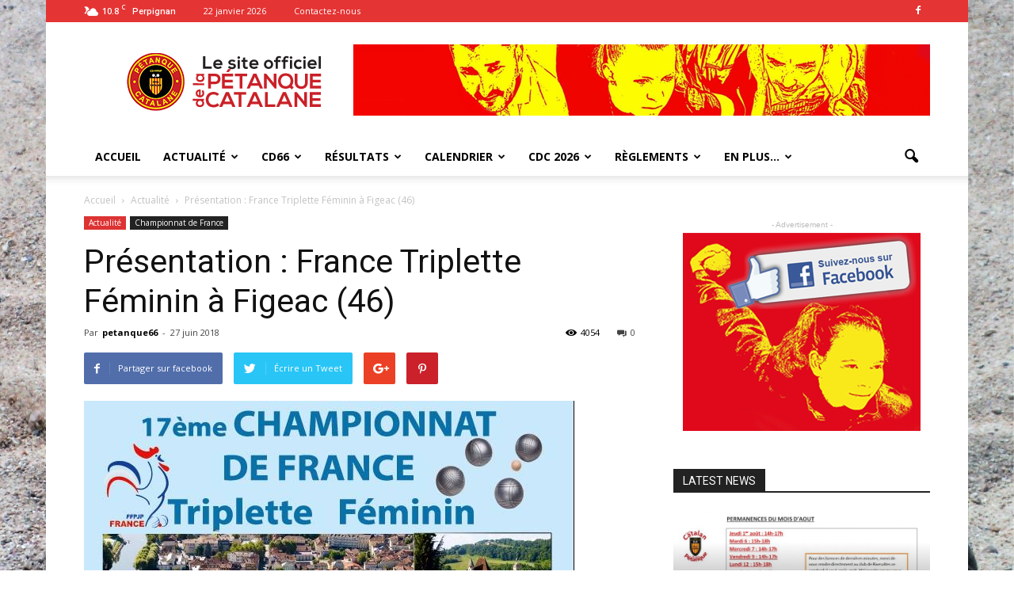

--- FILE ---
content_type: text/html; charset=UTF-8
request_url: https://petanquecatalane.fr/presenation-france-triplette-feminin-a-figeac-46
body_size: 28918
content:
<!doctype html >
<!--[if IE 8]>    <html class="ie8" lang="en"> <![endif]-->
<!--[if IE 9]>    <html class="ie9" lang="en"> <![endif]-->
<!--[if gt IE 8]><!--> <html lang="fr-FR"> <!--<![endif]-->
<head>
    <title>Présentation : France Triplette Féminin à  Figeac (46) | Petanque Catalane</title>
    <meta charset="UTF-8" />
    <meta name="viewport" content="width=device-width, initial-scale=1.0">
    <link rel="pingback" href="https://petanquecatalane.fr/xmlrpc.php" />
    <meta property="og:image" content="https://petanquecatalane.fr/wp-content/uploads/2018/06/figeac.jpg" /><meta name="author" content="petanque66">
<link rel="icon" type="image/png" href="http://petanquecatalane.fr/wp-content/uploads/2019/03/favicon-petcat2019.png"><link rel="apple-touch-icon-precomposed" sizes="76x76" href="http://petanquecatalane.fr/wp-content/uploads/2019/03/logoiospetcat76px.png"/><link rel='dns-prefetch' href='//fonts.googleapis.com' />
<link rel='dns-prefetch' href='//s.w.org' />
<link rel="alternate" type="application/rss+xml" title="Petanque Catalane &raquo; Flux" href="https://petanquecatalane.fr/feed" />
<link rel="alternate" type="application/rss+xml" title="Petanque Catalane &raquo; Flux des commentaires" href="https://petanquecatalane.fr/comments/feed" />
		<script type="text/javascript">
			window._wpemojiSettings = {"baseUrl":"https:\/\/s.w.org\/images\/core\/emoji\/13.0.0\/72x72\/","ext":".png","svgUrl":"https:\/\/s.w.org\/images\/core\/emoji\/13.0.0\/svg\/","svgExt":".svg","source":{"concatemoji":"https:\/\/petanquecatalane.fr\/wp-includes\/js\/wp-emoji-release.min.js?ver=5.5.17"}};
			!function(e,a,t){var n,r,o,i=a.createElement("canvas"),p=i.getContext&&i.getContext("2d");function s(e,t){var a=String.fromCharCode;p.clearRect(0,0,i.width,i.height),p.fillText(a.apply(this,e),0,0);e=i.toDataURL();return p.clearRect(0,0,i.width,i.height),p.fillText(a.apply(this,t),0,0),e===i.toDataURL()}function c(e){var t=a.createElement("script");t.src=e,t.defer=t.type="text/javascript",a.getElementsByTagName("head")[0].appendChild(t)}for(o=Array("flag","emoji"),t.supports={everything:!0,everythingExceptFlag:!0},r=0;r<o.length;r++)t.supports[o[r]]=function(e){if(!p||!p.fillText)return!1;switch(p.textBaseline="top",p.font="600 32px Arial",e){case"flag":return s([127987,65039,8205,9895,65039],[127987,65039,8203,9895,65039])?!1:!s([55356,56826,55356,56819],[55356,56826,8203,55356,56819])&&!s([55356,57332,56128,56423,56128,56418,56128,56421,56128,56430,56128,56423,56128,56447],[55356,57332,8203,56128,56423,8203,56128,56418,8203,56128,56421,8203,56128,56430,8203,56128,56423,8203,56128,56447]);case"emoji":return!s([55357,56424,8205,55356,57212],[55357,56424,8203,55356,57212])}return!1}(o[r]),t.supports.everything=t.supports.everything&&t.supports[o[r]],"flag"!==o[r]&&(t.supports.everythingExceptFlag=t.supports.everythingExceptFlag&&t.supports[o[r]]);t.supports.everythingExceptFlag=t.supports.everythingExceptFlag&&!t.supports.flag,t.DOMReady=!1,t.readyCallback=function(){t.DOMReady=!0},t.supports.everything||(n=function(){t.readyCallback()},a.addEventListener?(a.addEventListener("DOMContentLoaded",n,!1),e.addEventListener("load",n,!1)):(e.attachEvent("onload",n),a.attachEvent("onreadystatechange",function(){"complete"===a.readyState&&t.readyCallback()})),(n=t.source||{}).concatemoji?c(n.concatemoji):n.wpemoji&&n.twemoji&&(c(n.twemoji),c(n.wpemoji)))}(window,document,window._wpemojiSettings);
		</script>
		<style type="text/css">
img.wp-smiley,
img.emoji {
	display: inline !important;
	border: none !important;
	box-shadow: none !important;
	height: 1em !important;
	width: 1em !important;
	margin: 0 .07em !important;
	vertical-align: -0.1em !important;
	background: none !important;
	padding: 0 !important;
}
</style>
	<link rel='stylesheet' id='wp-block-library-css'  href='https://petanquecatalane.fr/wp-includes/css/dist/block-library/style.min.css?ver=5.5.17' type='text/css' media='all' />
<link rel='stylesheet' id='contact-form-7-css'  href='https://petanquecatalane.fr/wp-content/plugins/contact-form-7/includes/css/styles.css?ver=4.6.1' type='text/css' media='all' />
<link rel='stylesheet' id='google_font_open_sans-css'  href='https://fonts.googleapis.com/css?family=Open+Sans%3A300italic%2C400italic%2C600italic%2C400%2C600%2C700&#038;ver=5.5.17' type='text/css' media='all' />
<link rel='stylesheet' id='google_font_roboto-css'  href='https://fonts.googleapis.com/css?family=Roboto%3A500%2C400italic%2C700%2C900%2C500italic%2C400%2C300&#038;ver=5.5.17' type='text/css' media='all' />
<link rel='stylesheet' id='dflip-icons-style-css'  href='https://petanquecatalane.fr/wp-content/plugins/3d-flipbook-dflip-lite/assets/css/themify-icons.min.css?ver=1.7.18' type='text/css' media='all' />
<link rel='stylesheet' id='dflip-style-css'  href='https://petanquecatalane.fr/wp-content/plugins/3d-flipbook-dflip-lite/assets/css/dflip.min.css?ver=1.7.18' type='text/css' media='all' />
<link rel='stylesheet' id='js_composer_front-css'  href='https://petanquecatalane.fr/wp-content/plugins/js_composer/assets/css/js_composer.min.css?ver=5.0.1' type='text/css' media='all' />
<link rel='stylesheet' id='td-theme-css'  href='https://petanquecatalane.fr/wp-content/themes/Newspaper/style.css?ver=7.6' type='text/css' media='all' />
<script type='text/javascript' src='https://petanquecatalane.fr/wp-includes/js/jquery/jquery.js?ver=1.12.4-wp' id='jquery-core-js'></script>
<link rel="https://api.w.org/" href="https://petanquecatalane.fr/wp-json/" /><link rel="alternate" type="application/json" href="https://petanquecatalane.fr/wp-json/wp/v2/posts/1516" /><link rel="EditURI" type="application/rsd+xml" title="RSD" href="https://petanquecatalane.fr/xmlrpc.php?rsd" />
<link rel="wlwmanifest" type="application/wlwmanifest+xml" href="https://petanquecatalane.fr/wp-includes/wlwmanifest.xml" /> 
<link rel='prev' title='Cinquantenaire du Pont de Céret' href='https://petanquecatalane.fr/cinquantenaire-du-pont-de-ceret' />
<link rel='next' title='Championnats de ligue Triplettes Jeunes' href='https://petanquecatalane.fr/championnats-de-ligue-triplettes-jeunes' />
<meta name="generator" content="WordPress 5.5.17" />
<link rel="canonical" href="https://petanquecatalane.fr/presenation-france-triplette-feminin-a-figeac-46" />
<link rel='shortlink' href='https://petanquecatalane.fr/?p=1516' />
<link rel="alternate" type="application/json+oembed" href="https://petanquecatalane.fr/wp-json/oembed/1.0/embed?url=https%3A%2F%2Fpetanquecatalane.fr%2Fpresenation-france-triplette-feminin-a-figeac-46" />
<link rel="alternate" type="text/xml+oembed" href="https://petanquecatalane.fr/wp-json/oembed/1.0/embed?url=https%3A%2F%2Fpetanquecatalane.fr%2Fpresenation-france-triplette-feminin-a-figeac-46&#038;format=xml" />
<!--[if lt IE 9]><script src="https://html5shim.googlecode.com/svn/trunk/html5.js"></script><![endif]-->
    <script data-cfasync="false"> var dFlipLocation = "https://petanquecatalane.fr/wp-content/plugins/3d-flipbook-dflip-lite/assets/"; var dFlipWPGlobal = {"text":{"toggleSound":"Turn on\/off Sound","toggleThumbnails":"Toggle Thumbnails","toggleOutline":"Toggle Outline\/Bookmark","previousPage":"Previous Page","nextPage":"Next Page","toggleFullscreen":"Toggle Fullscreen","zoomIn":"Zoom In","zoomOut":"Zoom Out","toggleHelp":"Toggle Help","singlePageMode":"Single Page Mode","doublePageMode":"Double Page Mode","downloadPDFFile":"Download PDF File","gotoFirstPage":"Goto First Page","gotoLastPage":"Goto Last Page","share":"Share","mailSubject":"I wanted you to see this FlipBook","mailBody":"Check out this site {{url}}","loading":"DearFlip: Loading "},"moreControls":"download,pageMode,startPage,endPage,sound","hideControls":"","scrollWheel":"true","backgroundColor":"#777","backgroundImage":"","height":"auto","paddingLeft":"20","paddingRight":"20","controlsPosition":"bottom","duration":800,"soundEnable":"true","enableDownload":"true","enableAnnotation":"false","enableAnalytics":"false","webgl":"true","hard":"none","maxTextureSize":"1600","rangeChunkSize":"524288","zoomRatio":1.5,"stiffness":3,"pageMode":"0","singlePageMode":"0","pageSize":"0","autoPlay":"false","autoPlayDuration":5000,"autoPlayStart":"false","linkTarget":"2","sharePrefix":"dearflip-"};</script><meta name="generator" content="Powered by Visual Composer - drag and drop page builder for WordPress."/>
<!--[if lte IE 9]><link rel="stylesheet" type="text/css" href="https://petanquecatalane.fr/wp-content/plugins/js_composer/assets/css/vc_lte_ie9.min.css" media="screen"><![endif]-->
<!-- JS generated by theme -->

<script>
    
    

	    var tdBlocksArray = []; //here we store all the items for the current page

	    //td_block class - each ajax block uses a object of this class for requests
	    function tdBlock() {
		    this.id = '';
		    this.block_type = 1; //block type id (1-234 etc)
		    this.atts = '';
		    this.td_column_number = '';
		    this.td_current_page = 1; //
		    this.post_count = 0; //from wp
		    this.found_posts = 0; //from wp
		    this.max_num_pages = 0; //from wp
		    this.td_filter_value = ''; //current live filter value
		    this.is_ajax_running = false;
		    this.td_user_action = ''; // load more or infinite loader (used by the animation)
		    this.header_color = '';
		    this.ajax_pagination_infinite_stop = ''; //show load more at page x
	    }


        // td_js_generator - mini detector
        (function(){
            var htmlTag = document.getElementsByTagName("html")[0];

            if ( navigator.userAgent.indexOf("MSIE 10.0") > -1 ) {
                htmlTag.className += ' ie10';
            }

            if ( !!navigator.userAgent.match(/Trident.*rv\:11\./) ) {
                htmlTag.className += ' ie11';
            }

            if ( /(iPad|iPhone|iPod)/g.test(navigator.userAgent) ) {
                htmlTag.className += ' td-md-is-ios';
            }

            var user_agent = navigator.userAgent.toLowerCase();
            if ( user_agent.indexOf("android") > -1 ) {
                htmlTag.className += ' td-md-is-android';
            }

            if ( -1 !== navigator.userAgent.indexOf('Mac OS X')  ) {
                htmlTag.className += ' td-md-is-os-x';
            }

            if ( /chrom(e|ium)/.test(navigator.userAgent.toLowerCase()) ) {
               htmlTag.className += ' td-md-is-chrome';
            }

            if ( -1 !== navigator.userAgent.indexOf('Firefox') ) {
                htmlTag.className += ' td-md-is-firefox';
            }

            if ( -1 !== navigator.userAgent.indexOf('Safari') && -1 === navigator.userAgent.indexOf('Chrome') ) {
                htmlTag.className += ' td-md-is-safari';
            }

            if( -1 !== navigator.userAgent.indexOf('IEMobile') ){
                htmlTag.className += ' td-md-is-iemobile';
            }

        })();




        var tdLocalCache = {};

        ( function () {
            "use strict";

            tdLocalCache = {
                data: {},
                remove: function (resource_id) {
                    delete tdLocalCache.data[resource_id];
                },
                exist: function (resource_id) {
                    return tdLocalCache.data.hasOwnProperty(resource_id) && tdLocalCache.data[resource_id] !== null;
                },
                get: function (resource_id) {
                    return tdLocalCache.data[resource_id];
                },
                set: function (resource_id, cachedData) {
                    tdLocalCache.remove(resource_id);
                    tdLocalCache.data[resource_id] = cachedData;
                }
            };
        })();

    
    
var td_viewport_interval_list=[{"limitBottom":767,"sidebarWidth":228},{"limitBottom":1018,"sidebarWidth":300},{"limitBottom":1140,"sidebarWidth":324}];
var td_animation_stack_effect="type0";
var tds_animation_stack=true;
var td_animation_stack_specific_selectors=".entry-thumb, img";
var td_animation_stack_general_selectors=".td-animation-stack img, .post img";
var td_ajax_url="https:\/\/petanquecatalane.fr\/wp-admin\/admin-ajax.php?td_theme_name=Newspaper&v=7.6";
var td_get_template_directory_uri="https:\/\/petanquecatalane.fr\/wp-content\/themes\/Newspaper";
var tds_snap_menu="smart_snap_always";
var tds_logo_on_sticky="show_header_logo";
var tds_header_style="";
var td_please_wait="Merci de patienter...";
var td_email_user_pass_incorrect="Identifiant ou mot de passe incorrect!";
var td_email_user_incorrect="E-mail ou nom d'utilisateur incorrect!";
var td_email_incorrect="E-mail incorrect!";
var tds_more_articles_on_post_enable="show";
var tds_more_articles_on_post_time_to_wait="";
var tds_more_articles_on_post_pages_distance_from_top=0;
var tds_theme_color_site_wide="#e53a34";
var tds_smart_sidebar="enabled";
var tdThemeName="Newspaper";
var td_magnific_popup_translation_tPrev="Pr\u00e9c\u00e9dent (Fl\u00e8che gauche)";
var td_magnific_popup_translation_tNext="Suivant (Fl\u00e8che droite)";
var td_magnific_popup_translation_tCounter="%curr% of %total%";
var td_magnific_popup_translation_ajax_tError="The content from %url% could not be loaded.";
var td_magnific_popup_translation_image_tError="The image #%curr% could not be loaded.";
var td_ad_background_click_link="";
var td_ad_background_click_target="";
</script>

<script>
  (function(i,s,o,g,r,a,m){i['GoogleAnalyticsObject']=r;i[r]=i[r]||function(){
  (i[r].q=i[r].q||[]).push(arguments)},i[r].l=1*new Date();a=s.createElement(o),
  m=s.getElementsByTagName(o)[0];a.async=1;a.src=g;m.parentNode.insertBefore(a,m)
  })(window,document,'script','https://www.google-analytics.com/analytics.js','ga');

  ga('create', 'UA-90180653-1', 'auto');
  ga('send', 'pageview');

</script><noscript><style type="text/css"> .wpb_animate_when_almost_visible { opacity: 1; }</style></noscript></head>

<body class="post-template-default single single-post postid-1516 single-format-standard presenation-france-triplette-feminin-a-figeac-46 white-menu wpb-js-composer js-comp-ver-5.0.1 vc_responsive td-animation-stack-type0 td-boxed-layout" itemscope="itemscope" itemtype="https://schema.org/WebPage">

        <div class="td-scroll-up"><i class="td-icon-menu-up"></i></div>
    
    <div class="td-menu-background"></div>
<div id="td-mobile-nav">
    <div class="td-mobile-container">
        <!-- mobile menu top section -->
        <div class="td-menu-socials-wrap">
            <!-- socials -->
            <div class="td-menu-socials">
                
        <span class="td-social-icon-wrap">
            <a target="_blank" href="https://www.facebook.com/petanquecatalane" title="Facebook">
                <i class="td-icon-font td-icon-facebook"></i>
            </a>
        </span>            </div>
            <!-- close button -->
            <div class="td-mobile-close">
                <a href="#"><i class="td-icon-close-mobile"></i></a>
            </div>
        </div>

        <!-- login section -->
        
        <!-- menu section -->
        <div class="td-mobile-content">
            <div class="menu-td-demo-header-menu-container"><ul id="menu-td-demo-header-menu" class="td-mobile-main-menu"><li id="menu-item-57" class="menu-item menu-item-type-post_type menu-item-object-page menu-item-home menu-item-first menu-item-57"><a href="https://petanquecatalane.fr/">ACCUEIL</a></li>
<li id="menu-item-58" class="menu-item menu-item-type-custom menu-item-object-custom menu-item-has-children menu-item-58"><a href="#">ACTUALITÉ<i class="td-icon-menu-right td-element-after"></i></a>
<ul class="sub-menu">
	<li id="menu-item-0" class="menu-item-0"><a href="https://petanquecatalane.fr/category/actualite/avis-de-deces">Avis de décès</a></li>
	<li class="menu-item-0"><a href="https://petanquecatalane.fr/category/actualite/calendrier">Calendrier</a></li>
	<li class="menu-item-0"><a href="https://petanquecatalane.fr/category/actualite/cdc-crc-cnc">CDC CRC CNC</a></li>
	<li class="menu-item-0"><a href="https://petanquecatalane.fr/category/actualite/championnat-de-france">Championnat de France</a></li>
	<li class="menu-item-0"><a href="https://petanquecatalane.fr/category/actualite/championnat-de-ligue">Championnat de Ligue</a></li>
	<li class="menu-item-0"><a href="https://petanquecatalane.fr/category/actualite/coupe-de-france">Coupe de France</a></li>
	<li class="menu-item-0"><a href="https://petanquecatalane.fr/category/actualite/departementaux">Départementaux</a></li>
	<li class="menu-item-0"><a href="https://petanquecatalane.fr/category/actualite/feminines">Féminines</a></li>
	<li class="menu-item-0"><a href="https://petanquecatalane.fr/category/actualite/finales-departementales">Finales départementales</a></li>
	<li class="menu-item-0"><a href="https://petanquecatalane.fr/category/actualite/infos">Infos</a></li>
	<li class="menu-item-0"><a href="https://petanquecatalane.fr/category/actualite/infos-covid">Infos Covid</a></li>
	<li class="menu-item-0"><a href="https://petanquecatalane.fr/category/actualite/jeunes">Jeunes</a></li>
	<li class="menu-item-0"><a href="https://petanquecatalane.fr/category/actualite/mixtes">Mixtes</a></li>
	<li class="menu-item-0"><a href="https://petanquecatalane.fr/category/actualite/nationaux">Nationaux</a></li>
	<li class="menu-item-0"><a href="https://petanquecatalane.fr/category/actualite/promotion-actualite">Promotion</a></li>
	<li class="menu-item-0"><a href="https://petanquecatalane.fr/category/actualite/provencal">Provençal</a></li>
	<li class="menu-item-0"><a href="https://petanquecatalane.fr/category/actualite/reglement">Règlement</a></li>
	<li class="menu-item-0"><a href="https://petanquecatalane.fr/category/actualite/tir-de-precision">Tir de Précision</a></li>
	<li class="menu-item-0"><a href="https://petanquecatalane.fr/category/actualite/veterans">Vétérans</a></li>
</ul>
</li>
<li id="menu-item-238" class="menu-item menu-item-type-custom menu-item-object-custom menu-item-has-children menu-item-238"><a href="#">CD66<i class="td-icon-menu-right td-element-after"></i></a>
<ul class="sub-menu">
	<li id="menu-item-774" class="menu-item menu-item-type-post_type menu-item-object-page menu-item-774"><a href="https://petanquecatalane.fr/comite-directeur">Comité directeur</a></li>
	<li id="menu-item-240" class="menu-item menu-item-type-custom menu-item-object-custom menu-item-240"><a target="_blank" href="https://petanquecatalane.fr/wp-content/uploads/2024/04/Liste-des-clubs-maj-19-avril-2024.pdf">Clubs affiliés Fichier PDF</a></li>
	<li id="menu-item-256" class="menu-item menu-item-type-post_type menu-item-object-page menu-item-256"><a href="https://petanquecatalane.fr/ecoles-de-petanque">Écoles de pétanque</a></li>
	<li id="menu-item-255" class="menu-item menu-item-type-post_type menu-item-object-page menu-item-255"><a href="https://petanquecatalane.fr/comptes-rendus">Comptes rendus du comité directeur</a></li>
	<li id="menu-item-254" class="menu-item menu-item-type-post_type menu-item-object-page menu-item-254"><a href="https://petanquecatalane.fr/coordonnees-du-comite">Coordonnées et HORAIRES du comité</a></li>
</ul>
</li>
<li id="menu-item-1421" class="menu-item menu-item-type-custom menu-item-object-custom menu-item-has-children menu-item-1421"><a href="#">Résultats<i class="td-icon-menu-right td-element-after"></i></a>
<ul class="sub-menu">
	<li id="menu-item-5718" class="menu-item menu-item-type-custom menu-item-object-custom menu-item-has-children menu-item-5718"><a href="#">2025<i class="td-icon-menu-right td-element-after"></i></a>
	<ul class="sub-menu">
		<li id="menu-item-5721" class="menu-item menu-item-type-post_type menu-item-object-page menu-item-5721"><a target="_blank" href="https://petanquecatalane.fr/finales-departementales-2025-2">Finales départementales 2025</a></li>
		<li id="menu-item-5976" class="menu-item menu-item-type-post_type menu-item-object-page menu-item-5976"><a target="_blank" href="https://petanquecatalane.fr/championnats-regionaux-2025">Championnats Régionaux 2025</a></li>
	</ul>
</li>
	<li id="menu-item-4976" class="menu-item menu-item-type-custom menu-item-object-custom menu-item-has-children menu-item-4976"><a href="#">2024<i class="td-icon-menu-right td-element-after"></i></a>
	<ul class="sub-menu">
		<li id="menu-item-4980" class="menu-item menu-item-type-post_type menu-item-object-page menu-item-4980"><a target="_blank" href="https://petanquecatalane.fr/finales-departementales-2024-2">1Finales départementales 2024</a></li>
		<li id="menu-item-5089" class="menu-item menu-item-type-post_type menu-item-object-page menu-item-5089"><a href="https://petanquecatalane.fr/championnats-regionaux-2024">Championnats Régionaux 2024</a></li>
		<li id="menu-item-5169" class="menu-item menu-item-type-post_type menu-item-object-page menu-item-5169"><a target="_blank" href="https://petanquecatalane.fr/france-2024">France 2024</a></li>
	</ul>
</li>
	<li id="menu-item-4008" class="menu-item menu-item-type-custom menu-item-object-custom menu-item-has-children menu-item-4008"><a target="_blank" href="#">2023<i class="td-icon-menu-right td-element-after"></i></a>
	<ul class="sub-menu">
		<li id="menu-item-4011" class="menu-item menu-item-type-post_type menu-item-object-page menu-item-4011"><a target="_blank" href="https://petanquecatalane.fr/finales-departementales-2023">Finales départementales 2023</a></li>
	</ul>
</li>
	<li id="menu-item-3049" class="menu-item menu-item-type-custom menu-item-object-custom menu-item-has-children menu-item-3049"><a target="_blank" href="#">2022<i class="td-icon-menu-right td-element-after"></i></a>
	<ul class="sub-menu">
		<li id="menu-item-3052" class="menu-item menu-item-type-post_type menu-item-object-page menu-item-3052"><a target="_blank" href="https://petanquecatalane.fr/finales-departementales-2022">Finales départementales (2022)</a></li>
		<li id="menu-item-3119" class="menu-item menu-item-type-post_type menu-item-object-page menu-item-3119"><a href="https://petanquecatalane.fr/championnats-regionaux-2022">Championnats Régionaux 2022</a></li>
	</ul>
</li>
	<li id="menu-item-2542" class="menu-item menu-item-type-custom menu-item-object-custom menu-item-2542"><a target="_blank" href="#">2021</a></li>
	<li id="menu-item-2012" class="menu-item menu-item-type-custom menu-item-object-custom menu-item-has-children menu-item-2012"><a href="#">2019<i class="td-icon-menu-right td-element-after"></i></a>
	<ul class="sub-menu">
		<li id="menu-item-2015" class="menu-item menu-item-type-post_type menu-item-object-page menu-item-2015"><a target="_blank" href="https://petanquecatalane.fr/finales-departementales-2019">Finales départementales (2019)</a></li>
	</ul>
</li>
	<li id="menu-item-1320" class="menu-item menu-item-type-custom menu-item-object-custom menu-item-has-children menu-item-1320"><a href="#">2018<i class="td-icon-menu-right td-element-after"></i></a>
	<ul class="sub-menu">
		<li id="menu-item-1323" class="menu-item menu-item-type-post_type menu-item-object-page menu-item-1323"><a target="_blank" href="https://petanquecatalane.fr/finales-departementales-2018">Finales départementales (2018)</a></li>
		<li id="menu-item-1326" class="menu-item menu-item-type-post_type menu-item-object-page menu-item-1326"><a href="https://petanquecatalane.fr/ligue-lr-2018">Ligue LR (2018)</a></li>
	</ul>
</li>
	<li id="menu-item-298" class="menu-item menu-item-type-custom menu-item-object-custom menu-item-has-children menu-item-298"><a href="#">2017<i class="td-icon-menu-right td-element-after"></i></a>
	<ul class="sub-menu">
		<li id="menu-item-317" class="menu-item menu-item-type-post_type menu-item-object-page menu-item-317"><a href="https://petanquecatalane.fr/championnats-de-france-2017">Championnats de France (2017)</a></li>
		<li id="menu-item-316" class="menu-item menu-item-type-post_type menu-item-object-page menu-item-316"><a href="https://petanquecatalane.fr/coupe-de-france-2017">Coupe de France (2017)</a></li>
		<li id="menu-item-315" class="menu-item menu-item-type-post_type menu-item-object-page menu-item-315"><a href="https://petanquecatalane.fr/ligue-lr-2017">Ligue LR (2017)</a></li>
		<li id="menu-item-314" class="menu-item menu-item-type-post_type menu-item-object-page menu-item-314"><a href="https://petanquecatalane.fr/finales-departementales-2017">Finales départementales (2017)</a></li>
		<li id="menu-item-313" class="menu-item menu-item-type-post_type menu-item-object-page menu-item-313"><a href="https://petanquecatalane.fr/championnat-des-clubs-2017">Championnat des clubs (2017)</a></li>
	</ul>
</li>
	<li id="menu-item-297" class="menu-item menu-item-type-custom menu-item-object-custom menu-item-has-children menu-item-297"><a href="#">2016<i class="td-icon-menu-right td-element-after"></i></a>
	<ul class="sub-menu">
		<li id="menu-item-295" class="menu-item menu-item-type-post_type menu-item-object-page menu-item-295"><a href="https://petanquecatalane.fr/championnats-de-france-2016">Championnats de France (2016)</a></li>
		<li id="menu-item-294" class="menu-item menu-item-type-post_type menu-item-object-page menu-item-294"><a href="https://petanquecatalane.fr/coupe-de-france-2016">Coupe de France (2016)</a></li>
		<li id="menu-item-293" class="menu-item menu-item-type-post_type menu-item-object-page menu-item-293"><a href="https://petanquecatalane.fr/ligue-lr-2016">Ligue LR (2016)</a></li>
		<li id="menu-item-292" class="menu-item menu-item-type-post_type menu-item-object-page menu-item-292"><a href="https://petanquecatalane.fr/finales-departementales-2016">Finales départementales (2016)</a></li>
		<li id="menu-item-291" class="menu-item menu-item-type-post_type menu-item-object-page menu-item-291"><a href="https://petanquecatalane.fr/championnat-des-clubs-2016">Championnat des clubs (2016)</a></li>
	</ul>
</li>
</ul>
</li>
<li id="menu-item-329" class="menu-item menu-item-type-custom menu-item-object-custom menu-item-has-children menu-item-329"><a href="#">CALENDRIER<i class="td-icon-menu-right td-element-after"></i></a>
<ul class="sub-menu">
	<li id="menu-item-330" class="menu-item menu-item-type-custom menu-item-object-custom menu-item-has-children menu-item-330"><a href="#">Par catégorie<i class="td-icon-menu-right td-element-after"></i></a>
	<ul class="sub-menu">
		<li id="menu-item-2195" class="menu-item menu-item-type-post_type menu-item-object-page menu-item-2195"><a target="_blank" href="https://petanquecatalane.fr/calendrier-veterans">Vétérans 2026</a></li>
		<li id="menu-item-3991" class="menu-item menu-item-type-post_type menu-item-object-page menu-item-3991"><a target="_blank" href="https://petanquecatalane.fr/calendrier-jeunes-2023">Calendrier Jeunes 2024</a></li>
		<li id="menu-item-388" class="menu-item menu-item-type-post_type menu-item-object-page menu-item-388"><a href="https://petanquecatalane.fr/nationaux">Nationaux 2026</a></li>
		<li id="menu-item-3830" class="menu-item menu-item-type-post_type menu-item-object-page menu-item-3830"><a target="_blank" href="https://petanquecatalane.fr/championnats-regionaux-occitanie">Championnats Régionaux Occitanie</a></li>
		<li id="menu-item-390" class="menu-item menu-item-type-post_type menu-item-object-page menu-item-390"><a target="_blank" href="https://petanquecatalane.fr/ligue-lr-2">Concours Régionaux Occitanie</a></li>
		<li id="menu-item-395" class="menu-item menu-item-type-post_type menu-item-object-page menu-item-395"><a href="https://petanquecatalane.fr/finales-departementales">Finales départementales</a></li>
		<li id="menu-item-389" class="menu-item menu-item-type-post_type menu-item-object-page menu-item-389"><a href="https://petanquecatalane.fr/championnats-de-france">Championnats de France</a></li>
	</ul>
</li>
	<li id="menu-item-5600" class="menu-item menu-item-type-custom menu-item-object-custom menu-item-5600"><a target="_blank">Calendrier départemental 2026 (en attente) en PDF</a></li>
	<li id="menu-item-2805" class="menu-item menu-item-type-post_type menu-item-object-page menu-item-2805"><a target="_blank" href="https://petanquecatalane.fr/eliminatoires-2025">Éliminatoires 2025</a></li>
	<li id="menu-item-2722" class="menu-item menu-item-type-post_type menu-item-object-page menu-item-2722"><a href="https://petanquecatalane.fr/calendrier-veterans">Vétérans 2026</a></li>
	<li id="menu-item-2721" class="menu-item menu-item-type-post_type menu-item-object-page menu-item-2721"><a target="_blank" href="https://petanquecatalane.fr/finales-departementales-2025">Finales départementales 2025</a></li>
	<li id="menu-item-274" class="menu-item menu-item-type-post_type menu-item-object-page menu-item-274"><a href="https://petanquecatalane.fr/coupe-de-france-petanque-jeu-prov">Coupe de France Pétanque et Jeu Provençal</a></li>
</ul>
</li>
<li id="menu-item-2674" class="menu-item menu-item-type-custom menu-item-object-custom menu-item-has-children menu-item-2674"><a href="#">CDC 2026<i class="td-icon-menu-right td-element-after"></i></a>
<ul class="sub-menu">
	<li id="menu-item-4558" class="menu-item menu-item-type-post_type menu-item-object-page menu-item-4558"><a target="_blank" href="https://petanquecatalane.fr/inscription-cdc-2026">Inscription CDC 2026</a></li>
	<li id="menu-item-2681" class="menu-item menu-item-type-post_type menu-item-object-page menu-item-2681"><a href="https://petanquecatalane.fr/reglements-cdc">Règlements CDC</a></li>
	<li id="menu-item-2876" class="menu-item menu-item-type-post_type menu-item-object-page menu-item-2876"><a target="_blank" href="https://petanquecatalane.fr/coordonnees-des-capitaines">Coordonnées des capitaines</a></li>
	<li id="menu-item-2690" class="menu-item menu-item-type-post_type menu-item-object-page menu-item-2690"><a href="https://petanquecatalane.fr/feuilles-de-match">Feuilles de match</a></li>
	<li id="menu-item-2689" class="menu-item menu-item-type-post_type menu-item-object-page menu-item-2689"><a href="https://petanquecatalane.fr/listes-des-joueurs">Listes des joueurs</a></li>
	<li id="menu-item-2761" class="menu-item menu-item-type-post_type menu-item-object-page menu-item-2761"><a href="https://petanquecatalane.fr/calendrier-cdc-2026">Calendrier CDC 2026</a></li>
	<li id="menu-item-2851" class="menu-item menu-item-type-post_type menu-item-object-page menu-item-2851"><a href="https://petanquecatalane.fr/liste-des-rencontres-toutes-divisions">Liste des rencontres toutes divisions</a></li>
	<li id="menu-item-2688" class="menu-item menu-item-type-post_type menu-item-object-page menu-item-2688"><a target="_blank" href="https://petanquecatalane.fr/classements-par-division">Classements par division</a></li>
	<li id="menu-item-4248" class="menu-item menu-item-type-post_type menu-item-object-page menu-item-4248"><a target="_blank" href="https://petanquecatalane.fr/tirage-des-phases-finales">Tirage des phases finales</a></li>
</ul>
</li>
<li id="menu-item-328" class="menu-item menu-item-type-custom menu-item-object-custom menu-item-has-children menu-item-328"><a href="#">RÈGLEMENTS<i class="td-icon-menu-right td-element-after"></i></a>
<ul class="sub-menu">
	<li id="menu-item-327" class="menu-item menu-item-type-post_type menu-item-object-page menu-item-327"><a href="https://petanquecatalane.fr/reglement-administratif-et-sportif">Règlement administratif et sportif</a></li>
	<li id="menu-item-321" class="menu-item menu-item-type-post_type menu-item-object-page menu-item-321"><a href="https://petanquecatalane.fr/categorisation">Catégorisation</a></li>
</ul>
</li>
<li id="menu-item-828" class="menu-item menu-item-type-custom menu-item-object-custom menu-item-has-children menu-item-828"><a href="#">En plus&#8230;<i class="td-icon-menu-right td-element-after"></i></a>
<ul class="sub-menu">
	<li id="menu-item-831" class="menu-item menu-item-type-post_type menu-item-object-page menu-item-831"><a target="_blank" href="https://petanquecatalane.fr/dans-le-retro">Dans le Rétro</a></li>
	<li id="menu-item-1247" class="menu-item menu-item-type-post_type menu-item-object-page menu-item-1247"><a href="https://petanquecatalane.fr/classement-des-joueurs">Classement des joueurs</a></li>
	<li id="menu-item-5766" class="menu-item menu-item-type-post_type menu-item-object-page menu-item-5766"><a href="https://petanquecatalane.fr/avis-de-deces">Avis de décès</a></li>
</ul>
</li>
</ul></div>        </div>
    </div>

    <!-- register/login section -->
    </div>    <div class="td-search-background"></div>
<div class="td-search-wrap-mob">
	<div class="td-drop-down-search" aria-labelledby="td-header-search-button">
		<form method="get" class="td-search-form" action="https://petanquecatalane.fr/">
			<!-- close button -->
			<div class="td-search-close">
				<a href="#"><i class="td-icon-close-mobile"></i></a>
			</div>
			<div role="search" class="td-search-input">
				<span>Rechercher</span>
				<input id="td-header-search-mob" type="text" value="" name="s" autocomplete="off" />
			</div>
		</form>
		<div id="td-aj-search-mob"></div>
	</div>
</div>    
    
    <div id="td-outer-wrap">
    
        <!--
Header style 1
-->

<div class="td-header-wrap td-header-style-1">

    <div class="td-header-top-menu-full">
        <div class="td-container td-header-row td-header-top-menu">
            
    <div class="top-bar-style-1">
        
<div class="td-header-sp-top-menu">


	<!-- td weather source: cache -->		<div class="td-weather-top-widget" id="td_top_weather_uid">
			<i class="td-icons few-clouds-n"></i>
			<div class="td-weather-now" data-block-uid="td_top_weather_uid">
				<span class="td-big-degrees">10.8</span>
				<span class="td-weather-unit">C</span>
			</div>
			<div class="td-weather-header">
				<div class="td-weather-city">Perpignan</div>
			</div>
		</div>
		        <div class="td_data_time">
            <div >

                22 janvier 2026
            </div>
        </div>
    <div class="menu-top-container"><ul id="menu-td-demo-top-menu" class="top-header-menu"><li id="menu-item-1648" class="menu-item menu-item-type-post_type menu-item-object-page menu-item-first td-menu-item td-normal-menu menu-item-1648"><a href="https://petanquecatalane.fr/contact">Contactez-nous</a></li>
</ul></div></div>
        <div class="td-header-sp-top-widget">
    
        <span class="td-social-icon-wrap">
            <a target="_blank" href="https://www.facebook.com/petanquecatalane" title="Facebook">
                <i class="td-icon-font td-icon-facebook"></i>
            </a>
        </span></div>
    </div>

<!-- LOGIN MODAL -->

                <div  id="login-form" class="white-popup-block mfp-hide mfp-with-anim">
                    <div class="td-login-wrap">
                        <a href="#" class="td-back-button"><i class="td-icon-modal-back"></i></a>
                        <div id="td-login-div" class="td-login-form-div td-display-block">
                            <div class="td-login-panel-title">Se connecter </div>
                            <div class="td-login-panel-descr">Bienvenue! Connectez-vous à votre compte</div>
                            <div class="td_display_err"></div>
                            <div class="td-login-inputs"><input class="td-login-input" type="text" name="login_email" id="login_email" value="" required><label>Votre nom d'utilisateur</label></div>
	                        <div class="td-login-inputs"><input class="td-login-input" type="password" name="login_pass" id="login_pass" value="" required><label>Votre password</label></div>
                            <input type="button" name="login_button" id="login_button" class="wpb_button btn td-login-button" value="Login">
                            <div class="td-login-info-text"><a href="#" id="forgot-pass-link">Mot de passe oublié ? Obtenir de l'aide</a></div>
                            
                        </div>

                        

                         <div id="td-forgot-pass-div" class="td-login-form-div td-display-none">
                            <div class="td-login-panel-title">Récupération de mot de passe</div>
                            <div class="td-login-panel-descr">récupérer votre mot de passe</div>
                            <div class="td_display_err"></div>
                            <div class="td-login-inputs"><input class="td-login-input" type="text" name="forgot_email" id="forgot_email" value="" required><label>Votre e-mail</label></div>
                            <input type="button" name="forgot_button" id="forgot_button" class="wpb_button btn td-login-button" value="Envoyer mon mot de passe">
                            <div class="td-login-info-text">Un mot de passe vous sera envoyé par courriel.</div>
                        </div>
                    </div>
                </div>
                        </div>
    </div>

    <div class="td-banner-wrap-full td-logo-wrap-full">
        <div class="td-container td-header-row td-header-header">
            <div class="td-header-sp-logo">
                        <a class="td-main-logo" href="https://petanquecatalane.fr/">
            <img class="td-retina-data" data-retina="http://petanquecatalane.fr/wp-content/uploads/2019/03/logo-petcat2019-long-noir-HD.png" src="http://petanquecatalane.fr/wp-content/uploads/2019/03/logo-petcat2019-long.png" alt=""/>
            <span class="td-visual-hidden">Petanque Catalane</span>
        </a>
                </div>
            <div class="td-header-sp-recs">
                <div class="td-header-rec-wrap">
    <div class="td-a-rec td-a-rec-id-header  "><div class="td-all-devices"><a href="https://www.facebook.com/petanquecatalane"><img src="http://petanquecatalane.fr/wp-content/uploads/2018/09/facebook-pet-cat-top22.jpg"/></a></div></div>
</div>            </div>
        </div>
    </div>

    <div class="td-header-menu-wrap-full">
        <div class="td-header-menu-wrap td-header-gradient">
            <div class="td-container td-header-row td-header-main-menu">
                <div id="td-header-menu" role="navigation">
    <div id="td-top-mobile-toggle"><a href="#"><i class="td-icon-font td-icon-mobile"></i></a></div>
    <div class="td-main-menu-logo td-logo-in-header">
        		<a class="td-mobile-logo td-sticky-header" href="https://petanquecatalane.fr/">
			<img class="td-retina-data" data-retina="http://petanquecatalane.fr/wp-content/uploads/2019/03/logo-140HD.png" src="http://petanquecatalane.fr/wp-content/uploads/2019/03/logo140.png" alt=""/>
		</a>
			<a class="td-header-logo td-sticky-header" href="https://petanquecatalane.fr/">
			<img class="td-retina-data" data-retina="http://petanquecatalane.fr/wp-content/uploads/2019/03/logo-petcat2019-long-noir-HD.png" src="http://petanquecatalane.fr/wp-content/uploads/2019/03/logo-petcat2019-long.png" alt=""/>
		</a>
	    </div>
    <div class="menu-td-demo-header-menu-container"><ul id="menu-td-demo-header-menu-1" class="sf-menu"><li class="menu-item menu-item-type-post_type menu-item-object-page menu-item-home menu-item-first td-menu-item td-normal-menu menu-item-57"><a href="https://petanquecatalane.fr/">ACCUEIL</a></li>
<li class="menu-item menu-item-type-custom menu-item-object-custom td-menu-item td-mega-menu menu-item-58"><a href="#">ACTUALITÉ</a>
<ul class="sub-menu">
	<li class="menu-item-0"><div class="td-container-border"><div class="td-mega-grid"><div class="td_block_wrap td_block_mega_menu td_uid_2_6972720b0a355_rand td_with_ajax_pagination td-pb-border-top"  data-td-block-uid="td_uid_2_6972720b0a355" ><script>var block_td_uid_2_6972720b0a355 = new tdBlock();
block_td_uid_2_6972720b0a355.id = "td_uid_2_6972720b0a355";
block_td_uid_2_6972720b0a355.atts = '{"limit":4,"sort":"","post_ids":"","tag_slug":"","autors_id":"","installed_post_types":"","category_id":"6","category_ids":"","custom_title":"","custom_url":"","show_child_cat":30,"sub_cat_ajax":"","ajax_pagination":"next_prev","header_color":"","header_text_color":"","ajax_pagination_infinite_stop":"","td_column_number":3,"td_ajax_preloading":"","td_ajax_filter_type":"td_category_ids_filter","td_ajax_filter_ids":"","td_filter_default_txt":"Tous","color_preset":"","border_top":"","class":"td_uid_2_6972720b0a355_rand","el_class":"","offset":"","css":"","tdc_css":"","tdc_css_class":"td_uid_2_6972720b0a355_rand","live_filter":"","live_filter_cur_post_id":"","live_filter_cur_post_author":""}';
block_td_uid_2_6972720b0a355.td_column_number = "3";
block_td_uid_2_6972720b0a355.block_type = "td_block_mega_menu";
block_td_uid_2_6972720b0a355.post_count = "4";
block_td_uid_2_6972720b0a355.found_posts = "426";
block_td_uid_2_6972720b0a355.header_color = "";
block_td_uid_2_6972720b0a355.ajax_pagination_infinite_stop = "";
block_td_uid_2_6972720b0a355.max_num_pages = "107";
tdBlocksArray.push(block_td_uid_2_6972720b0a355);
</script><div class="td_mega_menu_sub_cats"><div class="block-mega-child-cats"><a class="cur-sub-cat mega-menu-sub-cat-td_uid_2_6972720b0a355" id="td_uid_3_6972720b0bd18" data-td_block_id="td_uid_2_6972720b0a355" data-td_filter_value="" href="https://petanquecatalane.fr/category/actualite">Tous</a><a class="mega-menu-sub-cat-td_uid_2_6972720b0a355"  id="td_uid_4_6972720b0bd9b" data-td_block_id="td_uid_2_6972720b0a355" data-td_filter_value="29" href="https://petanquecatalane.fr/category/actualite/avis-de-deces">Avis de décès</a><a class="mega-menu-sub-cat-td_uid_2_6972720b0a355"  id="td_uid_5_6972720b0be19" data-td_block_id="td_uid_2_6972720b0a355" data-td_filter_value="26" href="https://petanquecatalane.fr/category/actualite/calendrier">Calendrier</a><a class="mega-menu-sub-cat-td_uid_2_6972720b0a355"  id="td_uid_6_6972720b0be92" data-td_block_id="td_uid_2_6972720b0a355" data-td_filter_value="21" href="https://petanquecatalane.fr/category/actualite/cdc-crc-cnc">CDC CRC CNC</a><a class="mega-menu-sub-cat-td_uid_2_6972720b0a355"  id="td_uid_7_6972720b0bf0c" data-td_block_id="td_uid_2_6972720b0a355" data-td_filter_value="7" href="https://petanquecatalane.fr/category/actualite/championnat-de-france">Championnat de France</a><a class="mega-menu-sub-cat-td_uid_2_6972720b0a355"  id="td_uid_8_6972720b0bf81" data-td_block_id="td_uid_2_6972720b0a355" data-td_filter_value="8" href="https://petanquecatalane.fr/category/actualite/championnat-de-ligue">Championnat de Ligue</a><a class="mega-menu-sub-cat-td_uid_2_6972720b0a355"  id="td_uid_9_6972720b0c0b2" data-td_block_id="td_uid_2_6972720b0a355" data-td_filter_value="9" href="https://petanquecatalane.fr/category/actualite/coupe-de-france">Coupe de France</a><a class="mega-menu-sub-cat-td_uid_2_6972720b0a355"  id="td_uid_10_6972720b0c128" data-td_block_id="td_uid_2_6972720b0a355" data-td_filter_value="2" href="https://petanquecatalane.fr/category/actualite/departementaux">Départementaux</a><a class="mega-menu-sub-cat-td_uid_2_6972720b0a355"  id="td_uid_11_6972720b0c1a3" data-td_block_id="td_uid_2_6972720b0a355" data-td_filter_value="11" href="https://petanquecatalane.fr/category/actualite/feminines">Féminines</a><a class="mega-menu-sub-cat-td_uid_2_6972720b0a355"  id="td_uid_12_6972720b0c21f" data-td_block_id="td_uid_2_6972720b0a355" data-td_filter_value="19" href="https://petanquecatalane.fr/category/actualite/finales-departementales">Finales départementales</a><a class="mega-menu-sub-cat-td_uid_2_6972720b0a355"  id="td_uid_13_6972720b0c29a" data-td_block_id="td_uid_2_6972720b0a355" data-td_filter_value="20" href="https://petanquecatalane.fr/category/actualite/infos">Infos</a><a class="mega-menu-sub-cat-td_uid_2_6972720b0a355"  id="td_uid_14_6972720b0c314" data-td_block_id="td_uid_2_6972720b0a355" data-td_filter_value="24" href="https://petanquecatalane.fr/category/actualite/infos-covid">Infos Covid</a><a class="mega-menu-sub-cat-td_uid_2_6972720b0a355"  id="td_uid_15_6972720b0c38a" data-td_block_id="td_uid_2_6972720b0a355" data-td_filter_value="14" href="https://petanquecatalane.fr/category/actualite/jeunes">Jeunes</a><a class="mega-menu-sub-cat-td_uid_2_6972720b0a355"  id="td_uid_16_6972720b0c3ff" data-td_block_id="td_uid_2_6972720b0a355" data-td_filter_value="22" href="https://petanquecatalane.fr/category/actualite/mixtes">Mixtes</a><a class="mega-menu-sub-cat-td_uid_2_6972720b0a355"  id="td_uid_17_6972720b0c47a" data-td_block_id="td_uid_2_6972720b0a355" data-td_filter_value="10" href="https://petanquecatalane.fr/category/actualite/nationaux">Nationaux</a><a class="mega-menu-sub-cat-td_uid_2_6972720b0a355"  id="td_uid_18_6972720b0c4f5" data-td_block_id="td_uid_2_6972720b0a355" data-td_filter_value="28" href="https://petanquecatalane.fr/category/actualite/promotion-actualite">Promotion</a><a class="mega-menu-sub-cat-td_uid_2_6972720b0a355"  id="td_uid_19_6972720b0c56b" data-td_block_id="td_uid_2_6972720b0a355" data-td_filter_value="12" href="https://petanquecatalane.fr/category/actualite/provencal">Provençal</a><a class="mega-menu-sub-cat-td_uid_2_6972720b0a355"  id="td_uid_20_6972720b0c5e0" data-td_block_id="td_uid_2_6972720b0a355" data-td_filter_value="25" href="https://petanquecatalane.fr/category/actualite/reglement">Règlement</a><a class="mega-menu-sub-cat-td_uid_2_6972720b0a355"  id="td_uid_21_6972720b0c656" data-td_block_id="td_uid_2_6972720b0a355" data-td_filter_value="23" href="https://petanquecatalane.fr/category/actualite/tir-de-precision">Tir de Précision</a><a class="mega-menu-sub-cat-td_uid_2_6972720b0a355"  id="td_uid_22_6972720b0c6cd" data-td_block_id="td_uid_2_6972720b0a355" data-td_filter_value="13" href="https://petanquecatalane.fr/category/actualite/veterans">Vétérans</a></div></div><div id=td_uid_2_6972720b0a355 class="td_block_inner"><div class="td-mega-row"><div class="td-mega-span">
        <div class="td_module_mega_menu td_mod_mega_menu">
            <div class="td-module-image">
                <div class="td-module-thumb"><a href="https://petanquecatalane.fr/dossier-pour-formation-delegue-arbitre-educateur-gestionnaire-de-table-de-marque" rel="bookmark" title="Dossier pour formation délégué, arbitre, éducateur, gestionnaire de table de marque&#8230;"><img width="218" height="150" class="entry-thumb" src="https://petanquecatalane.fr/wp-content/uploads/2025/10/Infos-Formations-218x150.jpg" srcset="https://petanquecatalane.fr/wp-content/uploads/2025/10/Infos-Formations-218x150.jpg 218w, https://petanquecatalane.fr/wp-content/uploads/2025/10/Infos-Formations-100x70.jpg 100w" sizes="(max-width: 218px) 100vw, 218px" alt="" title="Dossier pour formation délégué, arbitre, éducateur, gestionnaire de table de marque&#8230;"/></a></div>                <a href="https://petanquecatalane.fr/category/actualite" class="td-post-category">Actualité</a>            </div>

            <div class="item-details">
                <h3 class="entry-title td-module-title"><a href="https://petanquecatalane.fr/dossier-pour-formation-delegue-arbitre-educateur-gestionnaire-de-table-de-marque" rel="bookmark" title="Dossier pour formation délégué, arbitre, éducateur, gestionnaire de table de marque&#8230;">Dossier pour formation délégué, arbitre, éducateur, gestionnaire de table de marque&#8230;</a></h3>            </div>
        </div>
        </div><div class="td-mega-span">
        <div class="td_module_mega_menu td_mod_mega_menu">
            <div class="td-module-image">
                <div class="td-module-thumb"><a href="https://petanquecatalane.fr/coupe-des-dirigeants-2025" rel="bookmark" title="Coupe des dirigeants 2025"><img width="218" height="150" class="entry-thumb" src="https://petanquecatalane.fr/wp-content/uploads/2025/10/INVITATION-COUPE-DES-DIRIGEANTS-20251-218x150.jpg" srcset="https://petanquecatalane.fr/wp-content/uploads/2025/10/INVITATION-COUPE-DES-DIRIGEANTS-20251-218x150.jpg 218w, https://petanquecatalane.fr/wp-content/uploads/2025/10/INVITATION-COUPE-DES-DIRIGEANTS-20251-100x70.jpg 100w" sizes="(max-width: 218px) 100vw, 218px" alt="" title="Coupe des dirigeants 2025"/></a></div>                <a href="https://petanquecatalane.fr/category/actualite" class="td-post-category">Actualité</a>            </div>

            <div class="item-details">
                <h3 class="entry-title td-module-title"><a href="https://petanquecatalane.fr/coupe-des-dirigeants-2025" rel="bookmark" title="Coupe des dirigeants 2025">Coupe des dirigeants 2025</a></h3>            </div>
        </div>
        </div><div class="td-mega-span">
        <div class="td_module_mega_menu td_mod_mega_menu">
            <div class="td-module-image">
                <div class="td-module-thumb"><a href="https://petanquecatalane.fr/infos-pratiques-championnat-de-france-doublettes-jeu-provencal-saint-cyprien-5-6-7-septembre-2025" rel="bookmark" title="Infos pratiques Championnat de France Doublettes Jeu Provençal &#8211; Saint Cyprien 5/6/7 septembre 2025"><img width="218" height="150" class="entry-thumb" src="https://petanquecatalane.fr/wp-content/uploads/2025/05/Affiche-CDJ-DJP-218x150.jpg" srcset="https://petanquecatalane.fr/wp-content/uploads/2025/05/Affiche-CDJ-DJP-218x150.jpg 218w, https://petanquecatalane.fr/wp-content/uploads/2025/05/Affiche-CDJ-DJP-100x70.jpg 100w" sizes="(max-width: 218px) 100vw, 218px" alt="" title="Infos pratiques Championnat de France Doublettes Jeu Provençal &#8211; Saint Cyprien 5/6/7 septembre 2025"/></a></div>                <a href="https://petanquecatalane.fr/category/actualite" class="td-post-category">Actualité</a>            </div>

            <div class="item-details">
                <h3 class="entry-title td-module-title"><a href="https://petanquecatalane.fr/infos-pratiques-championnat-de-france-doublettes-jeu-provencal-saint-cyprien-5-6-7-septembre-2025" rel="bookmark" title="Infos pratiques Championnat de France Doublettes Jeu Provençal &#8211; Saint Cyprien 5/6/7 septembre 2025">Infos pratiques Championnat de France Doublettes Jeu Provençal &#8211; Saint Cyprien&#8230;</a></h3>            </div>
        </div>
        </div><div class="td-mega-span">
        <div class="td_module_mega_menu td_mod_mega_menu">
            <div class="td-module-image">
                <div class="td-module-thumb"><a href="https://petanquecatalane.fr/avis-de-deces-francois-gouges" rel="bookmark" title="Avis de décès : François Gouges"><img width="191" height="150" class="entry-thumb" src="https://petanquecatalane.fr/wp-content/uploads/2025/08/F.Gouges1-191x150.jpg" alt="" title="Avis de décès : François Gouges"/></a></div>                <a href="https://petanquecatalane.fr/category/actualite" class="td-post-category">Actualité</a>            </div>

            <div class="item-details">
                <h3 class="entry-title td-module-title"><a href="https://petanquecatalane.fr/avis-de-deces-francois-gouges" rel="bookmark" title="Avis de décès : François Gouges">Avis de décès : François Gouges</a></h3>            </div>
        </div>
        </div></div></div><div class="td-next-prev-wrap"><a href="#" class="td-ajax-prev-page ajax-page-disabled" id="prev-page-td_uid_2_6972720b0a355" data-td_block_id="td_uid_2_6972720b0a355"><i class="td-icon-font td-icon-menu-left"></i></a><a href="#"  class="td-ajax-next-page" id="next-page-td_uid_2_6972720b0a355" data-td_block_id="td_uid_2_6972720b0a355"><i class="td-icon-font td-icon-menu-right"></i></a></div><div class="clearfix"></div></div> <!-- ./block1 --></div></div></li>
</ul>
</li>
<li class="menu-item menu-item-type-custom menu-item-object-custom menu-item-has-children td-menu-item td-normal-menu menu-item-238"><a href="#">CD66</a>
<ul class="sub-menu">
	<li class="menu-item menu-item-type-post_type menu-item-object-page td-menu-item td-normal-menu menu-item-774"><a href="https://petanquecatalane.fr/comite-directeur">Comité directeur</a></li>
	<li class="menu-item menu-item-type-custom menu-item-object-custom td-menu-item td-normal-menu menu-item-240"><a target="_blank" href="https://petanquecatalane.fr/wp-content/uploads/2024/04/Liste-des-clubs-maj-19-avril-2024.pdf">Clubs affiliés Fichier PDF</a></li>
	<li class="menu-item menu-item-type-post_type menu-item-object-page td-menu-item td-normal-menu menu-item-256"><a href="https://petanquecatalane.fr/ecoles-de-petanque">Écoles de pétanque</a></li>
	<li class="menu-item menu-item-type-post_type menu-item-object-page td-menu-item td-normal-menu menu-item-255"><a href="https://petanquecatalane.fr/comptes-rendus">Comptes rendus du comité directeur</a></li>
	<li class="menu-item menu-item-type-post_type menu-item-object-page td-menu-item td-normal-menu menu-item-254"><a href="https://petanquecatalane.fr/coordonnees-du-comite">Coordonnées et HORAIRES du comité</a></li>
</ul>
</li>
<li class="menu-item menu-item-type-custom menu-item-object-custom menu-item-has-children td-menu-item td-normal-menu menu-item-1421"><a href="#">Résultats</a>
<ul class="sub-menu">
	<li class="menu-item menu-item-type-custom menu-item-object-custom menu-item-has-children td-menu-item td-normal-menu menu-item-5718"><a href="#">2025</a>
	<ul class="sub-menu">
		<li class="menu-item menu-item-type-post_type menu-item-object-page td-menu-item td-normal-menu menu-item-5721"><a target="_blank" href="https://petanquecatalane.fr/finales-departementales-2025-2">Finales départementales 2025</a></li>
		<li class="menu-item menu-item-type-post_type menu-item-object-page td-menu-item td-normal-menu menu-item-5976"><a target="_blank" href="https://petanquecatalane.fr/championnats-regionaux-2025">Championnats Régionaux 2025</a></li>
	</ul>
</li>
	<li class="menu-item menu-item-type-custom menu-item-object-custom menu-item-has-children td-menu-item td-normal-menu menu-item-4976"><a href="#">2024</a>
	<ul class="sub-menu">
		<li class="menu-item menu-item-type-post_type menu-item-object-page td-menu-item td-normal-menu menu-item-4980"><a target="_blank" href="https://petanquecatalane.fr/finales-departementales-2024-2">1Finales départementales 2024</a></li>
		<li class="menu-item menu-item-type-post_type menu-item-object-page td-menu-item td-normal-menu menu-item-5089"><a href="https://petanquecatalane.fr/championnats-regionaux-2024">Championnats Régionaux 2024</a></li>
		<li class="menu-item menu-item-type-post_type menu-item-object-page td-menu-item td-normal-menu menu-item-5169"><a target="_blank" href="https://petanquecatalane.fr/france-2024">France 2024</a></li>
	</ul>
</li>
	<li class="menu-item menu-item-type-custom menu-item-object-custom menu-item-has-children td-menu-item td-normal-menu menu-item-4008"><a target="_blank" href="#">2023</a>
	<ul class="sub-menu">
		<li class="menu-item menu-item-type-post_type menu-item-object-page td-menu-item td-normal-menu menu-item-4011"><a target="_blank" href="https://petanquecatalane.fr/finales-departementales-2023">Finales départementales 2023</a></li>
	</ul>
</li>
	<li class="menu-item menu-item-type-custom menu-item-object-custom menu-item-has-children td-menu-item td-normal-menu menu-item-3049"><a target="_blank" href="#">2022</a>
	<ul class="sub-menu">
		<li class="menu-item menu-item-type-post_type menu-item-object-page td-menu-item td-normal-menu menu-item-3052"><a target="_blank" href="https://petanquecatalane.fr/finales-departementales-2022">Finales départementales (2022)</a></li>
		<li class="menu-item menu-item-type-post_type menu-item-object-page td-menu-item td-normal-menu menu-item-3119"><a href="https://petanquecatalane.fr/championnats-regionaux-2022">Championnats Régionaux 2022</a></li>
	</ul>
</li>
	<li class="menu-item menu-item-type-custom menu-item-object-custom td-menu-item td-normal-menu menu-item-2542"><a target="_blank" href="#">2021</a></li>
	<li class="menu-item menu-item-type-custom menu-item-object-custom menu-item-has-children td-menu-item td-normal-menu menu-item-2012"><a href="#">2019</a>
	<ul class="sub-menu">
		<li class="menu-item menu-item-type-post_type menu-item-object-page td-menu-item td-normal-menu menu-item-2015"><a target="_blank" href="https://petanquecatalane.fr/finales-departementales-2019">Finales départementales (2019)</a></li>
	</ul>
</li>
	<li class="menu-item menu-item-type-custom menu-item-object-custom menu-item-has-children td-menu-item td-normal-menu menu-item-1320"><a href="#">2018</a>
	<ul class="sub-menu">
		<li class="menu-item menu-item-type-post_type menu-item-object-page td-menu-item td-normal-menu menu-item-1323"><a target="_blank" href="https://petanquecatalane.fr/finales-departementales-2018">Finales départementales (2018)</a></li>
		<li class="menu-item menu-item-type-post_type menu-item-object-page td-menu-item td-normal-menu menu-item-1326"><a href="https://petanquecatalane.fr/ligue-lr-2018">Ligue LR (2018)</a></li>
	</ul>
</li>
	<li class="menu-item menu-item-type-custom menu-item-object-custom menu-item-has-children td-menu-item td-normal-menu menu-item-298"><a href="#">2017</a>
	<ul class="sub-menu">
		<li class="menu-item menu-item-type-post_type menu-item-object-page td-menu-item td-normal-menu menu-item-317"><a href="https://petanquecatalane.fr/championnats-de-france-2017">Championnats de France (2017)</a></li>
		<li class="menu-item menu-item-type-post_type menu-item-object-page td-menu-item td-normal-menu menu-item-316"><a href="https://petanquecatalane.fr/coupe-de-france-2017">Coupe de France (2017)</a></li>
		<li class="menu-item menu-item-type-post_type menu-item-object-page td-menu-item td-normal-menu menu-item-315"><a href="https://petanquecatalane.fr/ligue-lr-2017">Ligue LR (2017)</a></li>
		<li class="menu-item menu-item-type-post_type menu-item-object-page td-menu-item td-normal-menu menu-item-314"><a href="https://petanquecatalane.fr/finales-departementales-2017">Finales départementales (2017)</a></li>
		<li class="menu-item menu-item-type-post_type menu-item-object-page td-menu-item td-normal-menu menu-item-313"><a href="https://petanquecatalane.fr/championnat-des-clubs-2017">Championnat des clubs (2017)</a></li>
	</ul>
</li>
	<li class="menu-item menu-item-type-custom menu-item-object-custom menu-item-has-children td-menu-item td-normal-menu menu-item-297"><a href="#">2016</a>
	<ul class="sub-menu">
		<li class="menu-item menu-item-type-post_type menu-item-object-page td-menu-item td-normal-menu menu-item-295"><a href="https://petanquecatalane.fr/championnats-de-france-2016">Championnats de France (2016)</a></li>
		<li class="menu-item menu-item-type-post_type menu-item-object-page td-menu-item td-normal-menu menu-item-294"><a href="https://petanquecatalane.fr/coupe-de-france-2016">Coupe de France (2016)</a></li>
		<li class="menu-item menu-item-type-post_type menu-item-object-page td-menu-item td-normal-menu menu-item-293"><a href="https://petanquecatalane.fr/ligue-lr-2016">Ligue LR (2016)</a></li>
		<li class="menu-item menu-item-type-post_type menu-item-object-page td-menu-item td-normal-menu menu-item-292"><a href="https://petanquecatalane.fr/finales-departementales-2016">Finales départementales (2016)</a></li>
		<li class="menu-item menu-item-type-post_type menu-item-object-page td-menu-item td-normal-menu menu-item-291"><a href="https://petanquecatalane.fr/championnat-des-clubs-2016">Championnat des clubs (2016)</a></li>
	</ul>
</li>
</ul>
</li>
<li class="menu-item menu-item-type-custom menu-item-object-custom menu-item-has-children td-menu-item td-normal-menu menu-item-329"><a href="#">CALENDRIER</a>
<ul class="sub-menu">
	<li class="menu-item menu-item-type-custom menu-item-object-custom menu-item-has-children td-menu-item td-normal-menu menu-item-330"><a href="#">Par catégorie</a>
	<ul class="sub-menu">
		<li class="menu-item menu-item-type-post_type menu-item-object-page td-menu-item td-normal-menu menu-item-2195"><a target="_blank" href="https://petanquecatalane.fr/calendrier-veterans">Vétérans 2026</a></li>
		<li class="menu-item menu-item-type-post_type menu-item-object-page td-menu-item td-normal-menu menu-item-3991"><a target="_blank" href="https://petanquecatalane.fr/calendrier-jeunes-2023">Calendrier Jeunes 2024</a></li>
		<li class="menu-item menu-item-type-post_type menu-item-object-page td-menu-item td-normal-menu menu-item-388"><a href="https://petanquecatalane.fr/nationaux">Nationaux 2026</a></li>
		<li class="menu-item menu-item-type-post_type menu-item-object-page td-menu-item td-normal-menu menu-item-3830"><a target="_blank" href="https://petanquecatalane.fr/championnats-regionaux-occitanie">Championnats Régionaux Occitanie</a></li>
		<li class="menu-item menu-item-type-post_type menu-item-object-page td-menu-item td-normal-menu menu-item-390"><a target="_blank" href="https://petanquecatalane.fr/ligue-lr-2">Concours Régionaux Occitanie</a></li>
		<li class="menu-item menu-item-type-post_type menu-item-object-page td-menu-item td-normal-menu menu-item-395"><a href="https://petanquecatalane.fr/finales-departementales">Finales départementales</a></li>
		<li class="menu-item menu-item-type-post_type menu-item-object-page td-menu-item td-normal-menu menu-item-389"><a href="https://petanquecatalane.fr/championnats-de-france">Championnats de France</a></li>
	</ul>
</li>
	<li class="menu-item menu-item-type-custom menu-item-object-custom td-menu-item td-normal-menu menu-item-5600"><a target="_blank">Calendrier départemental 2026 (en attente) en PDF</a></li>
	<li class="menu-item menu-item-type-post_type menu-item-object-page td-menu-item td-normal-menu menu-item-2805"><a target="_blank" href="https://petanquecatalane.fr/eliminatoires-2025">Éliminatoires 2025</a></li>
	<li class="menu-item menu-item-type-post_type menu-item-object-page td-menu-item td-normal-menu menu-item-2722"><a href="https://petanquecatalane.fr/calendrier-veterans">Vétérans 2026</a></li>
	<li class="menu-item menu-item-type-post_type menu-item-object-page td-menu-item td-normal-menu menu-item-2721"><a target="_blank" href="https://petanquecatalane.fr/finales-departementales-2025">Finales départementales 2025</a></li>
	<li class="menu-item menu-item-type-post_type menu-item-object-page td-menu-item td-normal-menu menu-item-274"><a href="https://petanquecatalane.fr/coupe-de-france-petanque-jeu-prov">Coupe de France Pétanque et Jeu Provençal</a></li>
</ul>
</li>
<li class="menu-item menu-item-type-custom menu-item-object-custom menu-item-has-children td-menu-item td-normal-menu menu-item-2674"><a href="#">CDC 2026</a>
<ul class="sub-menu">
	<li class="menu-item menu-item-type-post_type menu-item-object-page td-menu-item td-normal-menu menu-item-4558"><a target="_blank" href="https://petanquecatalane.fr/inscription-cdc-2026">Inscription CDC 2026</a></li>
	<li class="menu-item menu-item-type-post_type menu-item-object-page td-menu-item td-normal-menu menu-item-2681"><a href="https://petanquecatalane.fr/reglements-cdc">Règlements CDC</a></li>
	<li class="menu-item menu-item-type-post_type menu-item-object-page td-menu-item td-normal-menu menu-item-2876"><a target="_blank" href="https://petanquecatalane.fr/coordonnees-des-capitaines">Coordonnées des capitaines</a></li>
	<li class="menu-item menu-item-type-post_type menu-item-object-page td-menu-item td-normal-menu menu-item-2690"><a href="https://petanquecatalane.fr/feuilles-de-match">Feuilles de match</a></li>
	<li class="menu-item menu-item-type-post_type menu-item-object-page td-menu-item td-normal-menu menu-item-2689"><a href="https://petanquecatalane.fr/listes-des-joueurs">Listes des joueurs</a></li>
	<li class="menu-item menu-item-type-post_type menu-item-object-page td-menu-item td-normal-menu menu-item-2761"><a href="https://petanquecatalane.fr/calendrier-cdc-2026">Calendrier CDC 2026</a></li>
	<li class="menu-item menu-item-type-post_type menu-item-object-page td-menu-item td-normal-menu menu-item-2851"><a href="https://petanquecatalane.fr/liste-des-rencontres-toutes-divisions">Liste des rencontres toutes divisions</a></li>
	<li class="menu-item menu-item-type-post_type menu-item-object-page td-menu-item td-normal-menu menu-item-2688"><a target="_blank" href="https://petanquecatalane.fr/classements-par-division">Classements par division</a></li>
	<li class="menu-item menu-item-type-post_type menu-item-object-page td-menu-item td-normal-menu menu-item-4248"><a target="_blank" href="https://petanquecatalane.fr/tirage-des-phases-finales">Tirage des phases finales</a></li>
</ul>
</li>
<li class="menu-item menu-item-type-custom menu-item-object-custom menu-item-has-children td-menu-item td-normal-menu menu-item-328"><a href="#">RÈGLEMENTS</a>
<ul class="sub-menu">
	<li class="menu-item menu-item-type-post_type menu-item-object-page td-menu-item td-normal-menu menu-item-327"><a href="https://petanquecatalane.fr/reglement-administratif-et-sportif">Règlement administratif et sportif</a></li>
	<li class="menu-item menu-item-type-post_type menu-item-object-page td-menu-item td-normal-menu menu-item-321"><a href="https://petanquecatalane.fr/categorisation">Catégorisation</a></li>
</ul>
</li>
<li class="menu-item menu-item-type-custom menu-item-object-custom menu-item-has-children td-menu-item td-normal-menu menu-item-828"><a href="#">En plus&#8230;</a>
<ul class="sub-menu">
	<li class="menu-item menu-item-type-post_type menu-item-object-page td-menu-item td-normal-menu menu-item-831"><a target="_blank" href="https://petanquecatalane.fr/dans-le-retro">Dans le Rétro</a></li>
	<li class="menu-item menu-item-type-post_type menu-item-object-page td-menu-item td-normal-menu menu-item-1247"><a href="https://petanquecatalane.fr/classement-des-joueurs">Classement des joueurs</a></li>
	<li class="menu-item menu-item-type-post_type menu-item-object-page td-menu-item td-normal-menu menu-item-5766"><a href="https://petanquecatalane.fr/avis-de-deces">Avis de décès</a></li>
</ul>
</li>
</ul></div></div>


<div class="td-search-wrapper">
    <div id="td-top-search">
        <!-- Search -->
        <div class="header-search-wrap">
            <div class="dropdown header-search">
                <a id="td-header-search-button" href="#" role="button" class="dropdown-toggle " data-toggle="dropdown"><i class="td-icon-search"></i></a>
                <a id="td-header-search-button-mob" href="#" role="button" class="dropdown-toggle " data-toggle="dropdown"><i class="td-icon-search"></i></a>
            </div>
        </div>
    </div>
</div>

<div class="header-search-wrap">
	<div class="dropdown header-search">
		<div class="td-drop-down-search" aria-labelledby="td-header-search-button">
			<form method="get" class="td-search-form" action="https://petanquecatalane.fr/">
				<div role="search" class="td-head-form-search-wrap">
					<input id="td-header-search" type="text" value="" name="s" autocomplete="off" /><input class="wpb_button wpb_btn-inverse btn" type="submit" id="td-header-search-top" value="Rechercher" />
				</div>
			</form>
			<div id="td-aj-search"></div>
		</div>
	</div>
</div>            </div>
        </div>
    </div>

</div><div class="td-main-content-wrap">

    <div class="td-container td-post-template-default ">
        <div class="td-crumb-container"><div class="entry-crumbs" itemscope itemtype="http://schema.org/BreadcrumbList"><span class="td-bred-first"><a href="https://petanquecatalane.fr/">Accueil </a></span> <i class="td-icon-right td-bread-sep"></i> <span itemscope itemprop="itemListElement" itemtype="http://schema.org/ListItem">
                               <a title="Voir tous les articles Actualité" class="entry-crumb" itemscope itemprop="item" itemtype="http://schema.org/Thing" href="https://petanquecatalane.fr/category/actualite">
                                  <span itemprop="name">Actualité</span>    </a>    <meta itemprop="position" content = "1"></span> <i class="td-icon-right td-bread-sep td-bred-no-url-last"></i> <span class="td-bred-no-url-last">Présentation : France Triplette Féminin à  Figeac (46)</span></div></div>

        <div class="td-pb-row">
                                    <div class="td-pb-span8 td-main-content" role="main">
                            <div class="td-ss-main-content">
                                
    <article id="post-1516" class="post-1516 post type-post status-publish format-standard has-post-thumbnail hentry category-actualite category-championnat-de-france" itemscope itemtype="https://schema.org/Article">
        <div class="td-post-header">

            <ul class="td-category"><li class="entry-category"><a  style="background-color:#dd3333; color:#fff; border-color:#dd3333;" href="https://petanquecatalane.fr/category/actualite">Actualité</a></li><li class="entry-category"><a  href="https://petanquecatalane.fr/category/actualite/championnat-de-france">Championnat de France</a></li></ul>
            <header class="td-post-title">
                <h1 class="entry-title">Présentation : France Triplette Féminin à  Figeac (46)</h1>

                

                <div class="td-module-meta-info">
                    <div class="td-post-author-name"><div class="td-author-by">Par</div> <a href="https://petanquecatalane.fr/author/petanque66">petanque66</a><div class="td-author-line"> - </div> </div>                    <span class="td-post-date"><time class="entry-date updated td-module-date" datetime="2018-06-27T19:29:59+00:00" >27 juin 2018</time></span>                    <div class="td-post-comments"><a href="https://petanquecatalane.fr/presenation-france-triplette-feminin-a-figeac-46#respond"><i class="td-icon-comments"></i>0</a></div>                    <div class="td-post-views"><i class="td-icon-views"></i><span class="td-nr-views-1516">4054</span></div>                </div>

            </header>

        </div>

        <div class="td-post-sharing td-post-sharing-top ">
				<div class="td-default-sharing">
		            <a class="td-social-sharing-buttons td-social-facebook" href="http://www.facebook.com/sharer.php?u=https%3A%2F%2Fpetanquecatalane.fr%2Fpresenation-france-triplette-feminin-a-figeac-46" onclick="window.open(this.href, 'mywin','left=50,top=50,width=600,height=350,toolbar=0'); return false;"><i class="td-icon-facebook"></i><div class="td-social-but-text">Partager sur facebook</div></a>
		            <a class="td-social-sharing-buttons td-social-twitter" href="https://twitter.com/intent/tweet?text=Pr%C3%A9sentation+%3A+France+Triplette+F%C3%A9minin+%C3%A0++Figeac+%2846%29&url=https%3A%2F%2Fpetanquecatalane.fr%2Fpresenation-france-triplette-feminin-a-figeac-46&via=Petanque+Catalane"  ><i class="td-icon-twitter"></i><div class="td-social-but-text">Écrire un Tweet</div></a>
		            <a class="td-social-sharing-buttons td-social-google" href="http://plus.google.com/share?url=https://petanquecatalane.fr/presenation-france-triplette-feminin-a-figeac-46" onclick="window.open(this.href, 'mywin','left=50,top=50,width=600,height=350,toolbar=0'); return false;"><i class="td-icon-googleplus"></i></a>
		            <a class="td-social-sharing-buttons td-social-pinterest" href="http://pinterest.com/pin/create/button/?url=https://petanquecatalane.fr/presenation-france-triplette-feminin-a-figeac-46&amp;media=https://petanquecatalane.fr/wp-content/uploads/2018/06/figeac.jpg&description=Pr%C3%A9sentation+%3A+France+Triplette+F%C3%A9minin+%C3%A0++Figeac+%2846%29" onclick="window.open(this.href, 'mywin','left=50,top=50,width=600,height=350,toolbar=0'); return false;"><i class="td-icon-pinterest"></i></a>
		            <a class="td-social-sharing-buttons td-social-whatsapp" href="whatsapp://send?text=Pr%C3%A9sentation+%3A+France+Triplette+F%C3%A9minin+%C3%A0++Figeac+%2846%29%20-%20https%3A%2F%2Fpetanquecatalane.fr%2Fpresenation-france-triplette-feminin-a-figeac-46" ><i class="td-icon-whatsapp"></i></a>
	            </div></div>

        <div class="td-post-content">

        <div class="td-post-featured-image"><a href="https://petanquecatalane.fr/wp-content/uploads/2018/06/figeac.jpg" data-caption=""><img width="619" height="848" class="entry-thumb td-modal-image" src="https://petanquecatalane.fr/wp-content/uploads/2018/06/figeac.jpg" srcset="https://petanquecatalane.fr/wp-content/uploads/2018/06/figeac.jpg 619w, https://petanquecatalane.fr/wp-content/uploads/2018/06/figeac-219x300.jpg 219w, https://petanquecatalane.fr/wp-content/uploads/2018/06/figeac-307x420.jpg 307w" sizes="(max-width: 619px) 100vw, 619px" alt="" title="figeac"/></a></div>
        <p><strong>Trois bonnes raisons d’y croire !</strong></p>
<p>La quatrième étape du circuit des France entièrement consacrée aux femmes cette fois, aura pour cadre l’esplanade du Foirail et le Champ Barthélemy spécialement aménagés par la ville de Figeac dans le Lot.  Et pour cette 17<sup>ème</sup> édition des triplettes féminines, la délégation Catalane représentée par 3 formations s’est également donnée 3 bonnes raisons d’y croire. Jamais en effet, délégation catalane n’aura été aussi fortement représentée à ce niveau de compétition. Une première en quelque sorte visant aussi à conforter tout l’engouement suscité par le sport pétanque féminin avec des participations qui ne cessent de croître dans toutes leurs phases qualificatives.</p>
<p><strong>Tours de chauffe</strong></p>
<p><a href="http://petanquecatalane.fr/wp-content/uploads/2018/06/EFFLatourbe18.jpg"><img loading="lazy" class="alignleft wp-image-1515 size-medium" src="http://petanquecatalane.fr/wp-content/uploads/2018/06/EFFLatourbe18-300x199.jpg" alt="" width="300" height="199" srcset="https://petanquecatalane.fr/wp-content/uploads/2018/06/EFFLatourbe18-300x199.jpg 300w, https://petanquecatalane.fr/wp-content/uploads/2018/06/EFFLatourbe18-768x509.jpg 768w, https://petanquecatalane.fr/wp-content/uploads/2018/06/EFFLatourbe18-1024x678.jpg 1024w, https://petanquecatalane.fr/wp-content/uploads/2018/06/EFFLatourbe18-696x461.jpg 696w, https://petanquecatalane.fr/wp-content/uploads/2018/06/EFFLatourbe18-1068x708.jpg 1068w, https://petanquecatalane.fr/wp-content/uploads/2018/06/EFFLatourbe18-634x420.jpg 634w" sizes="(max-width: 300px) 100vw, 300px" /></a>En <strong>poule 25</strong> les championnes départementales Julie Nolibois, Lorelei Gabanou et Estelle Tolza joueront leur première partie face aux Franciliennes des Hauts de Seine Michele Monastiri , Audrey Rousseau et Laura Gatt (92). En deuxième partie, elles affronteront la Mayenne de  Sandrine Genest, Fabienne et Mathilde Raimbault (53) ou la Haute Vienne de Sophie Deguy, Nathalie Peronnet et Florine Sarrazin (87).</p>
<p><a href="http://petanquecatalane.fr/wp-content/uploads/2018/06/P1100456.jpg"><img loading="lazy" class="alignleft wp-image-1518 size-medium" src="http://petanquecatalane.fr/wp-content/uploads/2018/06/P1100456-300x221.jpg" alt="" width="300" height="221" srcset="https://petanquecatalane.fr/wp-content/uploads/2018/06/P1100456-300x221.jpg 300w, https://petanquecatalane.fr/wp-content/uploads/2018/06/P1100456-768x566.jpg 768w, https://petanquecatalane.fr/wp-content/uploads/2018/06/P1100456-1024x754.jpg 1024w, https://petanquecatalane.fr/wp-content/uploads/2018/06/P1100456-80x60.jpg 80w, https://petanquecatalane.fr/wp-content/uploads/2018/06/P1100456-696x513.jpg 696w, https://petanquecatalane.fr/wp-content/uploads/2018/06/P1100456-1068x786.jpg 1068w, https://petanquecatalane.fr/wp-content/uploads/2018/06/P1100456-570x420.jpg 570w" sizes="(max-width: 300px) 100vw, 300px" /></a>En <strong>poule 10,</strong> les championnes de Ligue Pascale Rousseau , Anna Bella Forte et Manon Delpage (Occitanie 66) affronteront elles aussi des Franciliennes mais de la Seine St Denis cette fois  avec Zakia Guerin, Alexane Pichon et Christelle Pouillot (93). Pour leur deuxième partie, elles auront en opposition deux équipes issues comme elles des nouvelles grandes régions. Celle de Normandie avec Fabienne  Pillier, Céline Jacquin, Vanessa Hurel ou du Grand Est avec Laetitia Thomaze,  Héléna Frapier et Florie Bazin.</p>
<p><a href="http://petanquecatalane.fr/wp-content/uploads/2018/06/P1100447.jpg"><img loading="lazy" class="alignleft wp-image-1517 size-medium" src="http://petanquecatalane.fr/wp-content/uploads/2018/06/P1100447-300x225.jpg" alt="" width="300" height="225" srcset="https://petanquecatalane.fr/wp-content/uploads/2018/06/P1100447-300x225.jpg 300w, https://petanquecatalane.fr/wp-content/uploads/2018/06/P1100447-768x576.jpg 768w, https://petanquecatalane.fr/wp-content/uploads/2018/06/P1100447-1024x768.jpg 1024w, https://petanquecatalane.fr/wp-content/uploads/2018/06/P1100447-80x60.jpg 80w, https://petanquecatalane.fr/wp-content/uploads/2018/06/P1100447-265x198.jpg 265w, https://petanquecatalane.fr/wp-content/uploads/2018/06/P1100447-696x522.jpg 696w, https://petanquecatalane.fr/wp-content/uploads/2018/06/P1100447-1068x801.jpg 1068w, https://petanquecatalane.fr/wp-content/uploads/2018/06/P1100447-560x420.jpg 560w" sizes="(max-width: 300px) 100vw, 300px" /></a>Qualifiées de la dernière heure les Illibériennes vice championnes départementales, Josephine Enes, Sylvie Dautriche et Claudie Gisquet affronteront en <strong>poule 23</strong> la région Centre Val de Loire de Christelle Beffara, Carole Machado et Céline Barthélemy.  En deuxième partie, elles seront opposées soit à la Somme de Caroline Bauduin, Laurence Morotti , Justine Watrin (80) soit aux dames de Haute Savoie Virginie Roux, Laure Toledo et Sophie Legendre (74).</p>
<p><strong>Suite dans les idées</strong></p>
<p>Nos trois formations auront une belle carte à jouer et de la suite dans les idées pour bien figurer dans une compétition qui même en l’absence de la reine Angélique Colombet reste extrêmement relevée. Pour tracer leur route, elles devront cependant se méfier des filles du Gard Muriel Scuderi, Lea Escoda et Fabienne Chapus (30)  titrées à deux reprises en 2016 et 17. La Charente Maritime (17) de Charlotte Darodes championne du monde aura également son mot à dire tout comme les 4 formations locales dont celle d’Anna Maillard et Nadège Baussian titrées en  2010 et qui pour le coup joueront avec Florence Schopp qu’on ne présente plus ou bien celle de Sandrine Poncie, Josiane Sagaz , Carole Lanciego qualifiées au titre de l’Occitanie. D’autres formations pourraient aussi jouer les touts premiers rôles comme celle d’Audrey Bandiera, Jenny Rathberger et Elodie Thomas (31) ou de Nelly Peyre, Sandrine et Nathalie Larrat (Nouvelle Aquitaine) ou des Varoises de Christine Saunier, Yolanda Mattarranz , Cécina Lerat (83). On suivra aussi le parcours d’Elodie Estève deux fois vice championne de France doublette avec l’Aude et qui à l’intersaison a rejoint les Alpes Maritimes (06).</p>
<p><a href="http://www.championnats-ffpjp.com/RsltCDF/2018/TF/Page_Rslt_FFPJP_CDF_TF_2018.html">Résultats en direct</a></p>
<p>&nbsp;</p>
<p>&nbsp;</p>
<p>&nbsp;</p>
<p>&nbsp;</p>
<div class="td-a-rec td-a-rec-id-content_bottom  "><div class="td-all-devices"><a href="https://www.facebook.com/petanquecatalane"><img src="http://petanquecatalane.fr/wp-content/uploads/2018/09/boxpub33facebookpopetanque.jpg"/></a></div></div>        </div>


        <footer>
                        
            <div class="td-post-source-tags">
                                            </div>

            <div class="td-post-sharing td-post-sharing-bottom td-with-like"><span class="td-post-share-title">Partager</span>
            <div class="td-default-sharing">
	            <a class="td-social-sharing-buttons td-social-facebook" href="http://www.facebook.com/sharer.php?u=https%3A%2F%2Fpetanquecatalane.fr%2Fpresenation-france-triplette-feminin-a-figeac-46" onclick="window.open(this.href, 'mywin','left=50,top=50,width=600,height=350,toolbar=0'); return false;"><i class="td-icon-facebook"></i><div class="td-social-but-text">Facebook</div></a>
	            <a class="td-social-sharing-buttons td-social-twitter" href="https://twitter.com/intent/tweet?text=Pr%C3%A9sentation+%3A+France+Triplette+F%C3%A9minin+%C3%A0++Figeac+%2846%29&url=https%3A%2F%2Fpetanquecatalane.fr%2Fpresenation-france-triplette-feminin-a-figeac-46&via=Petanque+Catalane"><i class="td-icon-twitter"></i><div class="td-social-but-text">Twitter</div></a>
	            <a class="td-social-sharing-buttons td-social-google" href="http://plus.google.com/share?url=https://petanquecatalane.fr/presenation-france-triplette-feminin-a-figeac-46" onclick="window.open(this.href, 'mywin','left=50,top=50,width=600,height=350,toolbar=0'); return false;"><i class="td-icon-googleplus"></i></a>
	            <a class="td-social-sharing-buttons td-social-pinterest" href="http://pinterest.com/pin/create/button/?url=https://petanquecatalane.fr/presenation-france-triplette-feminin-a-figeac-46&amp;media=https://petanquecatalane.fr/wp-content/uploads/2018/06/figeac.jpg&description=Pr%C3%A9sentation+%3A+France+Triplette+F%C3%A9minin+%C3%A0++Figeac+%2846%29" onclick="window.open(this.href, 'mywin','left=50,top=50,width=600,height=350,toolbar=0'); return false;"><i class="td-icon-pinterest"></i></a>
	            <a class="td-social-sharing-buttons td-social-whatsapp" href="whatsapp://send?text=Pr%C3%A9sentation+%3A+France+Triplette+F%C3%A9minin+%C3%A0++Figeac+%2846%29%20-%20https%3A%2F%2Fpetanquecatalane.fr%2Fpresenation-france-triplette-feminin-a-figeac-46" ><i class="td-icon-whatsapp"></i></a>
            </div><div class="td-classic-sharing"><ul><li class="td-classic-facebook"><iframe frameBorder="0" src="https://www.facebook.com/plugins/like.php?href=https://petanquecatalane.fr/presenation-france-triplette-feminin-a-figeac-46&amp;layout=button_count&amp;show_faces=false&amp;width=105&amp;action=like&amp;colorscheme=light&amp;height=21" style="border:none; overflow:hidden; width:105px; height:21px; background-color:transparent;"></iframe></li><li class="td-classic-twitter"><a href="https://twitter.com/share" class="twitter-share-button" data-url="https://petanquecatalane.fr/presenation-france-triplette-feminin-a-figeac-46" data-text="Présentation : France Triplette Féminin à  Figeac (46)" data-via="" data-lang="en">tweet</a> <script>!function(d,s,id){var js,fjs=d.getElementsByTagName(s)[0];if(!d.getElementById(id)){js=d.createElement(s);js.id=id;js.src="//platform.twitter.com/widgets.js";fjs.parentNode.insertBefore(js,fjs);}}(document,"script","twitter-wjs");</script></li></ul></div></div>            <div class="td-block-row td-post-next-prev"><div class="td-block-span6 td-post-prev-post"><div class="td-post-next-prev-content"><span>Article précédent</span><a href="https://petanquecatalane.fr/cinquantenaire-du-pont-de-ceret">Cinquantenaire du Pont de Céret</a></div></div><div class="td-next-prev-separator"></div><div class="td-block-span6 td-post-next-post"><div class="td-post-next-prev-content"><span>Article suivant</span><a href="https://petanquecatalane.fr/championnats-de-ligue-triplettes-jeunes">Championnats de ligue Triplettes Jeunes</a></div></div></div>            <div class="author-box-wrap"><a href="https://petanquecatalane.fr/author/petanque66"><img alt='' src='https://secure.gravatar.com/avatar/62600eaf161cbdfbd0a5cdd82330a7d7?s=96&#038;d=mm&#038;r=g' srcset='https://secure.gravatar.com/avatar/62600eaf161cbdfbd0a5cdd82330a7d7?s=192&#038;d=mm&#038;r=g 2x' class='avatar avatar-96 photo' height='96' width='96' loading='lazy'/></a><div class="desc"><div class="td-author-name vcard author"><span class="fn"><a href="https://petanquecatalane.fr/author/petanque66">petanque66</a></span></div><div class="td-author-description"></div><div class="td-author-social"></div><div class="clearfix"></div></div></div>	        <span style="display: none;" itemprop="author" itemscope itemtype="https://schema.org/Person"><meta itemprop="name" content="petanque66"></span><meta itemprop="datePublished" content="2018-06-27T19:29:59+00:00"><meta itemprop="dateModified" content="2018-06-27T19:30:22+00:00"><meta itemscope itemprop="mainEntityOfPage" itemType="https://schema.org/WebPage" itemid="https://petanquecatalane.fr/presenation-france-triplette-feminin-a-figeac-46"/><span style="display: none;" itemprop="publisher" itemscope itemtype="https://schema.org/Organization"><span style="display: none;" itemprop="logo" itemscope itemtype="https://schema.org/ImageObject"><meta itemprop="url" content="http://petanquecatalane.fr/wp-content/uploads/2019/03/logo-petcat2019-long.png"></span><meta itemprop="name" content="Petanque Catalane"></span><meta itemprop="headline " content="Présentation : France Triplette Féminin à  Figeac (46)"><span style="display: none;" itemprop="image" itemscope itemtype="https://schema.org/ImageObject"><meta itemprop="url" content="https://petanquecatalane.fr/wp-content/uploads/2018/06/figeac.jpg"><meta itemprop="width" content="619"><meta itemprop="height" content="848"></span>        </footer>

    </article> <!-- /.post -->

    <div class="td_block_wrap td_block_related_posts td_uid_24_6972720b112f6_rand td_with_ajax_pagination td-pb-border-top"  data-td-block-uid="td_uid_24_6972720b112f6" ><script>var block_td_uid_24_6972720b112f6 = new tdBlock();
block_td_uid_24_6972720b112f6.id = "td_uid_24_6972720b112f6";
block_td_uid_24_6972720b112f6.atts = '{"limit":3,"sort":"","post_ids":"","tag_slug":"","autors_id":"","installed_post_types":"","category_id":"","category_ids":"","custom_title":"","custom_url":"","show_child_cat":"","sub_cat_ajax":"","ajax_pagination":"next_prev","header_color":"","header_text_color":"","ajax_pagination_infinite_stop":"","td_column_number":3,"td_ajax_preloading":"","td_ajax_filter_type":"td_custom_related","td_ajax_filter_ids":"","td_filter_default_txt":"Tous","color_preset":"","border_top":"","class":"td_uid_24_6972720b112f6_rand","el_class":"","offset":"","css":"","tdc_css":"","tdc_css_class":"td_uid_24_6972720b112f6_rand","live_filter":"cur_post_same_categories","live_filter_cur_post_id":1516,"live_filter_cur_post_author":"1"}';
block_td_uid_24_6972720b112f6.td_column_number = "3";
block_td_uid_24_6972720b112f6.block_type = "td_block_related_posts";
block_td_uid_24_6972720b112f6.post_count = "3";
block_td_uid_24_6972720b112f6.found_posts = "412";
block_td_uid_24_6972720b112f6.header_color = "";
block_td_uid_24_6972720b112f6.ajax_pagination_infinite_stop = "";
block_td_uid_24_6972720b112f6.max_num_pages = "138";
tdBlocksArray.push(block_td_uid_24_6972720b112f6);
</script><h4 class="td-related-title"><a id="td_uid_25_6972720b120b1" class="td-related-left td-cur-simple-item" data-td_filter_value="" data-td_block_id="td_uid_24_6972720b112f6" href="#">Articles similaires</a><a id="td_uid_26_6972720b120ee" class="td-related-right" data-td_filter_value="td_related_more_from_author" data-td_block_id="td_uid_24_6972720b112f6" href="#">Plus d'articles de cet auteur</a></h4><div id=td_uid_24_6972720b112f6 class="td_block_inner">

	<div class="td-related-row">

	<div class="td-related-span4">

        <div class="td_module_related_posts td-animation-stack td_mod_related_posts">
            <div class="td-module-image">
                <div class="td-module-thumb"><a href="https://petanquecatalane.fr/dossier-pour-formation-delegue-arbitre-educateur-gestionnaire-de-table-de-marque" rel="bookmark" title="Dossier pour formation délégué, arbitre, éducateur, gestionnaire de table de marque&#8230;"><img width="218" height="150" class="entry-thumb" src="https://petanquecatalane.fr/wp-content/uploads/2025/10/Infos-Formations-218x150.jpg" srcset="https://petanquecatalane.fr/wp-content/uploads/2025/10/Infos-Formations-218x150.jpg 218w, https://petanquecatalane.fr/wp-content/uploads/2025/10/Infos-Formations-100x70.jpg 100w" sizes="(max-width: 218px) 100vw, 218px" alt="" title="Dossier pour formation délégué, arbitre, éducateur, gestionnaire de table de marque&#8230;"/></a></div>                <a href="https://petanquecatalane.fr/category/actualite" class="td-post-category">Actualité</a>            </div>
            <div class="item-details">
                <h3 class="entry-title td-module-title"><a href="https://petanquecatalane.fr/dossier-pour-formation-delegue-arbitre-educateur-gestionnaire-de-table-de-marque" rel="bookmark" title="Dossier pour formation délégué, arbitre, éducateur, gestionnaire de table de marque&#8230;">Dossier pour formation délégué, arbitre, éducateur, gestionnaire de table de marque&#8230;</a></h3>            </div>
        </div>
        
	</div> <!-- ./td-related-span4 -->

	<div class="td-related-span4">

        <div class="td_module_related_posts td-animation-stack td_mod_related_posts">
            <div class="td-module-image">
                <div class="td-module-thumb"><a href="https://petanquecatalane.fr/coupe-des-dirigeants-2025" rel="bookmark" title="Coupe des dirigeants 2025"><img width="218" height="150" class="entry-thumb" src="https://petanquecatalane.fr/wp-content/uploads/2025/10/INVITATION-COUPE-DES-DIRIGEANTS-20251-218x150.jpg" srcset="https://petanquecatalane.fr/wp-content/uploads/2025/10/INVITATION-COUPE-DES-DIRIGEANTS-20251-218x150.jpg 218w, https://petanquecatalane.fr/wp-content/uploads/2025/10/INVITATION-COUPE-DES-DIRIGEANTS-20251-100x70.jpg 100w" sizes="(max-width: 218px) 100vw, 218px" alt="" title="Coupe des dirigeants 2025"/></a></div>                <a href="https://petanquecatalane.fr/category/actualite" class="td-post-category">Actualité</a>            </div>
            <div class="item-details">
                <h3 class="entry-title td-module-title"><a href="https://petanquecatalane.fr/coupe-des-dirigeants-2025" rel="bookmark" title="Coupe des dirigeants 2025">Coupe des dirigeants 2025</a></h3>            </div>
        </div>
        
	</div> <!-- ./td-related-span4 -->

	<div class="td-related-span4">

        <div class="td_module_related_posts td-animation-stack td_mod_related_posts">
            <div class="td-module-image">
                <div class="td-module-thumb"><a href="https://petanquecatalane.fr/infos-pratiques-championnat-de-france-doublettes-jeu-provencal-saint-cyprien-5-6-7-septembre-2025" rel="bookmark" title="Infos pratiques Championnat de France Doublettes Jeu Provençal &#8211; Saint Cyprien 5/6/7 septembre 2025"><img width="218" height="150" class="entry-thumb" src="https://petanquecatalane.fr/wp-content/uploads/2025/05/Affiche-CDJ-DJP-218x150.jpg" srcset="https://petanquecatalane.fr/wp-content/uploads/2025/05/Affiche-CDJ-DJP-218x150.jpg 218w, https://petanquecatalane.fr/wp-content/uploads/2025/05/Affiche-CDJ-DJP-100x70.jpg 100w" sizes="(max-width: 218px) 100vw, 218px" alt="" title="Infos pratiques Championnat de France Doublettes Jeu Provençal &#8211; Saint Cyprien 5/6/7 septembre 2025"/></a></div>                <a href="https://petanquecatalane.fr/category/actualite" class="td-post-category">Actualité</a>            </div>
            <div class="item-details">
                <h3 class="entry-title td-module-title"><a href="https://petanquecatalane.fr/infos-pratiques-championnat-de-france-doublettes-jeu-provencal-saint-cyprien-5-6-7-septembre-2025" rel="bookmark" title="Infos pratiques Championnat de France Doublettes Jeu Provençal &#8211; Saint Cyprien 5/6/7 septembre 2025">Infos pratiques Championnat de France Doublettes Jeu Provençal &#8211; Saint Cyprien 5/6/7 septembre 2025</a></h3>            </div>
        </div>
        
	</div> <!-- ./td-related-span4 --></div><!--./row-fluid--></div><div class="td-next-prev-wrap"><a href="#" class="td-ajax-prev-page ajax-page-disabled" id="prev-page-td_uid_24_6972720b112f6" data-td_block_id="td_uid_24_6972720b112f6"><i class="td-icon-font td-icon-menu-left"></i></a><a href="#"  class="td-ajax-next-page" id="next-page-td_uid_24_6972720b112f6" data-td_block_id="td_uid_24_6972720b112f6"><i class="td-icon-font td-icon-menu-right"></i></a></div></div> <!-- ./block -->
	<div class="comments" id="comments">
            </div> <!-- /.content -->
                            </div>
                        </div>
                        <div class="td-pb-span4 td-main-sidebar" role="complementary">
                            <div class="td-ss-main-sidebar">
                                <div class="td-a-rec td-a-rec-id-sidebar  "><span class="td-adspot-title">- Advertisement -</span><div class="td-all-devices"><a href="https://www.facebook.com/petanquecatalane"><img src="http://petanquecatalane.fr/wp-content/uploads/2018/09/boxpub33facebookpopetanque.jpg"/></a></div></div><div class="td_block_wrap td_block_18 td_block_widget td_uid_28_6972720b132ac_rand td-pb-border-top"  data-td-block-uid="td_uid_28_6972720b132ac" ><script>var block_td_uid_28_6972720b132ac = new tdBlock();
block_td_uid_28_6972720b132ac.id = "td_uid_28_6972720b132ac";
block_td_uid_28_6972720b132ac.atts = '{"limit":"3","sort":"random_posts","post_ids":"","tag_slug":"","autors_id":"","installed_post_types":"","category_id":"","category_ids":"","custom_title":"LATEST NEWS","custom_url":"","show_child_cat":"","sub_cat_ajax":"","ajax_pagination":"","header_color":"","header_text_color":"","ajax_pagination_infinite_stop":"","td_column_number":1,"td_ajax_preloading":"","td_ajax_filter_type":"","td_ajax_filter_ids":"","td_filter_default_txt":"Tous","color_preset":"","border_top":"","class":"td_block_widget td_uid_28_6972720b132ac_rand","el_class":"","offset":"","css":"","tdc_css":"","tdc_css_class":"td_uid_28_6972720b132ac_rand","live_filter":"","live_filter_cur_post_id":"","live_filter_cur_post_author":""}';
block_td_uid_28_6972720b132ac.td_column_number = "1";
block_td_uid_28_6972720b132ac.block_type = "td_block_18";
block_td_uid_28_6972720b132ac.post_count = "3";
block_td_uid_28_6972720b132ac.found_posts = "438";
block_td_uid_28_6972720b132ac.header_color = "";
block_td_uid_28_6972720b132ac.ajax_pagination_infinite_stop = "";
block_td_uid_28_6972720b132ac.max_num_pages = "146";
tdBlocksArray.push(block_td_uid_28_6972720b132ac);
</script><div class="td-block-title-wrap"><h4 class="block-title"><span>LATEST NEWS</span></h4></div><div id=td_uid_28_6972720b132ac class="td_block_inner td-column-1">
        <div class="td_module_mx8 td_module_wrap td-animation-stack">
            <div class="meta-info-container">
                <div class="td-module-thumb"><a href="https://petanquecatalane.fr/permanences-du-comite-au-mois-daout" rel="bookmark" title="Permanences du comité au mois d&rsquo;août"><img width="696" height="385" class="entry-thumb" src="https://petanquecatalane.fr/wp-content/uploads/2019/08/permanence-696x385.jpg" alt="" title="Permanences du comité au mois d&rsquo;août"/></a></div>
                <div class="td-module-meta-info">
                    <h3 class="entry-title td-module-title"><a href="https://petanquecatalane.fr/permanences-du-comite-au-mois-daout" rel="bookmark" title="Permanences du comité au mois d&rsquo;août">Permanences du comité au mois d&rsquo;août</a></h3>                                        <span class="td-author-date">
                        <span class="td-post-author-name"><a href="https://petanquecatalane.fr/author/petanque66">petanque66</a> <span>-</span> </span>                        <span class="td-post-date"><time class="entry-date updated td-module-date" datetime="2019-08-01T09:22:35+00:00" >1 août 2019</time></span>                        <div class="td-module-comments"><a href="https://petanquecatalane.fr/permanences-du-comite-au-mois-daout#respond">0</a></div>                    </span>
                </div>
            </div>

        </div>

        
        <div class="td_module_mx2 td_module_wrap td-animation-stack">

            <div class="td-module-thumb"><a href="https://petanquecatalane.fr/presentation-finales-doublettes-messieurs-et-individuels-dames" rel="bookmark" title="Présentation Finales doublettes messieurs et individuels dames"><img width="80" height="60" class="entry-thumb" src="https://petanquecatalane.fr/wp-content/uploads/2019/04/trophee-80x60.jpg" srcset="https://petanquecatalane.fr/wp-content/uploads/2019/04/trophee-80x60.jpg 80w, https://petanquecatalane.fr/wp-content/uploads/2019/04/trophee-265x195.jpg 265w" sizes="(max-width: 80px) 100vw, 80px" alt="" title="Présentation Finales doublettes messieurs et individuels dames"/></a></div>
            <div class="item-details">
                <h3 class="entry-title td-module-title"><a href="https://petanquecatalane.fr/presentation-finales-doublettes-messieurs-et-individuels-dames" rel="bookmark" title="Présentation Finales doublettes messieurs et individuels dames">Présentation Finales doublettes messieurs et individuels dames</a></h3>                <div class="td-module-meta-info">
                                                            <span class="td-post-date"><time class="entry-date updated td-module-date" datetime="2019-04-02T20:20:26+00:00" >2 avril 2019</time></span>                                    </div>
            </div>

        </div>

        
        <div class="td_module_mx2 td_module_wrap td-animation-stack">

            <div class="td-module-thumb"><a href="https://petanquecatalane.fr/communique-ffpjp-phase-4" rel="bookmark" title="Communiqué FFPJP Phase 4"><img width="80" height="60" class="entry-thumb" src="https://petanquecatalane.fr/wp-content/uploads/2020/07/Annonce-phase-4-80x60.jpg" srcset="https://petanquecatalane.fr/wp-content/uploads/2020/07/Annonce-phase-4-80x60.jpg 80w, https://petanquecatalane.fr/wp-content/uploads/2020/07/Annonce-phase-4-265x198.jpg 265w" sizes="(max-width: 80px) 100vw, 80px" alt="" title="Communiqué FFPJP Phase 4"/></a></div>
            <div class="item-details">
                <h3 class="entry-title td-module-title"><a href="https://petanquecatalane.fr/communique-ffpjp-phase-4" rel="bookmark" title="Communiqué FFPJP Phase 4">Communiqué FFPJP Phase 4</a></h3>                <div class="td-module-meta-info">
                                                            <span class="td-post-date"><time class="entry-date updated td-module-date" datetime="2020-07-16T19:13:05+00:00" >16 juillet 2020</time></span>                                    </div>
            </div>

        </div>

        </div></div> <!-- ./block --><div class="td_block_wrap td_block_9 td_block_widget td_uid_29_6972720b15439_rand td_with_ajax_pagination td-pb-border-top"  data-td-block-uid="td_uid_29_6972720b15439" ><script>var block_td_uid_29_6972720b15439 = new tdBlock();
block_td_uid_29_6972720b15439.id = "td_uid_29_6972720b15439";
block_td_uid_29_6972720b15439.atts = '{"limit":"3","sort":"random_posts","post_ids":"","tag_slug":"","autors_id":"","installed_post_types":"","category_id":"","category_ids":"","custom_title":"MUST READ","custom_url":"","show_child_cat":"","sub_cat_ajax":"","ajax_pagination":"load_more","header_color":"","header_text_color":"","ajax_pagination_infinite_stop":"","td_column_number":1,"td_ajax_preloading":"","td_ajax_filter_type":"","td_ajax_filter_ids":"","td_filter_default_txt":"Tous","color_preset":"","border_top":"","class":"td_block_widget td_uid_29_6972720b15439_rand","el_class":"","offset":"","css":"","tdc_css":"","tdc_css_class":"td_uid_29_6972720b15439_rand","live_filter":"","live_filter_cur_post_id":"","live_filter_cur_post_author":""}';
block_td_uid_29_6972720b15439.td_column_number = "1";
block_td_uid_29_6972720b15439.block_type = "td_block_9";
block_td_uid_29_6972720b15439.post_count = "3";
block_td_uid_29_6972720b15439.found_posts = "438";
block_td_uid_29_6972720b15439.header_color = "";
block_td_uid_29_6972720b15439.ajax_pagination_infinite_stop = "";
block_td_uid_29_6972720b15439.max_num_pages = "146";
tdBlocksArray.push(block_td_uid_29_6972720b15439);
</script><div class="td-block-title-wrap"><h4 class="block-title"><span>MUST READ</span></h4></div><div id=td_uid_29_6972720b15439 class="td_block_inner">

	<div class="td-block-span12">

        <div class="td_module_8 td_module_wrap">

            <div class="item-details">
                <h3 class="entry-title td-module-title"><a href="https://petanquecatalane.fr/resultats-finale-doublettes-feminines" rel="bookmark" title="Résultats finale Doublettes Féminines">Résultats finale Doublettes Féminines</a></h3>
                <div class="td-module-meta-info">
                                        <span class="td-post-author-name"><a href="https://petanquecatalane.fr/author/petanque66">petanque66</a> <span>-</span> </span>                    <span class="td-post-date"><time class="entry-date updated td-module-date" datetime="2023-05-09T19:39:43+00:00" >9 mai 2023</time></span>                    <div class="td-module-comments"><a href="https://petanquecatalane.fr/resultats-finale-doublettes-feminines#respond">0</a></div>                </div>
            </div>

            
        </div>

        
	</div> <!-- ./td-block-span12 -->

	<div class="td-block-span12">

        <div class="td_module_8 td_module_wrap">

            <div class="item-details">
                <h3 class="entry-title td-module-title"><a href="https://petanquecatalane.fr/resultats-france-doublette-mixte-a-st-pierre-les-elbeuf" rel="bookmark" title="Résultats : France Doublette Mixte à St Pierre Les Elbeuf">Résultats : France Doublette Mixte à St Pierre Les Elbeuf</a></h3>
                <div class="td-module-meta-info">
                                        <span class="td-post-author-name"><a href="https://petanquecatalane.fr/author/petanque66">petanque66</a> <span>-</span> </span>                    <span class="td-post-date"><time class="entry-date updated td-module-date" datetime="2018-07-24T09:35:17+00:00" >24 juillet 2018</time></span>                    <div class="td-module-comments"><a href="https://petanquecatalane.fr/resultats-france-doublette-mixte-a-st-pierre-les-elbeuf#respond">0</a></div>                </div>
            </div>

            
        </div>

        
	</div> <!-- ./td-block-span12 -->

	<div class="td-block-span12">

        <div class="td_module_8 td_module_wrap">

            <div class="item-details">
                <h3 class="entry-title td-module-title"><a href="https://petanquecatalane.fr/resultats-finale-doublette-mixte-a-maureillas" rel="bookmark" title="Résultats Finale Doublette Mixte à  Maureillas">Résultats Finale Doublette Mixte à  Maureillas</a></h3>
                <div class="td-module-meta-info">
                                        <span class="td-post-author-name"><a href="https://petanquecatalane.fr/author/petanque66">petanque66</a> <span>-</span> </span>                    <span class="td-post-date"><time class="entry-date updated td-module-date" datetime="2025-04-06T19:17:00+00:00" >6 avril 2025</time></span>                    <div class="td-module-comments"><a href="https://petanquecatalane.fr/resultats-finale-doublette-mixte-a-maureillas#respond">0</a></div>                </div>
            </div>

            
        </div>

        
	</div> <!-- ./td-block-span12 --></div><div class="td-load-more-wrap"><a href="#" class="td_ajax_load_more td_ajax_load_more_js" id="next-page-td_uid_29_6972720b15439" data-td_block_id="td_uid_29_6972720b15439">Voir plus<i class="td-icon-font td-icon-menu-down"></i></a></div></div> <!-- ./block -->                            </div>
                        </div>
                            </div> <!-- /.td-pb-row -->
    </div> <!-- /.td-container -->
</div> <!-- /.td-main-content-wrap -->


<!-- Instagram -->



<!-- Footer -->
<div class="td-footer-wrapper td-footer-template-14">
    <div class="td-container td-footer-bottom-full">
        <div class="td-pb-row">
            <div class="td-pb-span3"><aside class="footer-logo-wrap"><a href="https://petanquecatalane.fr/"><img class="td-retina-data" src="http://petanquecatalane.fr/wp-content/uploads/2019/03/logo-petcat2019-blanc-long.png" data-retina="http://petanquecatalane.fr/wp-content/uploads/2019/03/logo-petcat2017-long-blanc-HD.png" alt="" title=""/></a></aside></div><div class="td-pb-span5"><aside class="footer-text-wrap"><div class="block-title"><span>À PROPOS </span></div>Découvrez toute l'actualité boulistique du comité départemental des Pyrénées-Orientales (CD66) et prenez l'accent Catalan du sport pétanque !<div class="footer-email-wrap">Nous contacter: <a href="mailto:cd66@petanque.fr">cd66@petanque.fr</a></div></aside></div><div class="td-pb-span4"><aside class="footer-social-wrap td-social-style-2"><div class="block-title"><span>SUIVEZ-NOUS</span></div>
        <span class="td-social-icon-wrap">
            <a target="_blank" href="https://www.facebook.com/petanquecatalane" title="Facebook">
                <i class="td-icon-font td-icon-facebook"></i>
            </a>
        </span></aside></div>        </div>
    </div>
</div>

<!-- Sub Footer -->
    <div class="td-sub-footer-container">
        <div class="td-container">
            <div class="td-pb-row">
                <div class="td-pb-span7 td-sub-footer-menu">
                        <div class="menu-td-demo-footer-menu-container"><ul id="menu-td-demo-footer-menu" class="td-subfooter-menu"><li id="menu-item-431" class="menu-item menu-item-type-post_type menu-item-object-page menu-item-first td-menu-item td-normal-menu menu-item-431"><a href="https://petanquecatalane.fr/contact">Contact</a></li>
</ul></div>                </div>

                <div class="td-pb-span5 td-sub-footer-copy">
                    &copy; Copyright 2017, Pétanque Catalane, All Rights Reserved                </div>
            </div>
        </div>
    </div>
</div><!--close td-outer-wrap-->

                <div class="td-more-articles-box">
                    <i class="td-icon-close td-close-more-articles-box"></i>
                    <span class="td-more-articles-box-title">PLUS D'HISTOIRES</span>
                    <div class="td-content-more-articles-box">

                    
        <div class="td_module_6 td_module_wrap td-animation-stack">

        <div class="td-module-thumb"><a href="https://petanquecatalane.fr/le-port-vendrais-triple-champion-de-france-sest-impose-dans-le-prestigieux-tournoi-de-la-cite-phoceenne" rel="bookmark" title="Le Port-Vendrais, triple champion de France, s’est imposé dans le prestigieux tournoi de la cité Phocéenne."><img width="100" height="70" class="entry-thumb" src="https://petanquecatalane.fr/wp-content/uploads/2023/08/Cazrola-100x70.jpg" srcset="https://petanquecatalane.fr/wp-content/uploads/2023/08/Cazrola-100x70.jpg 100w, https://petanquecatalane.fr/wp-content/uploads/2023/08/Cazrola-218x150.jpg 218w" sizes="(max-width: 100px) 100vw, 100px" alt="" title="Le Port-Vendrais, triple champion de France, s’est imposé dans le prestigieux tournoi de la cité Phocéenne."/></a></div>
        <div class="item-details">
            <h3 class="entry-title td-module-title"><a href="https://petanquecatalane.fr/le-port-vendrais-triple-champion-de-france-sest-impose-dans-le-prestigieux-tournoi-de-la-cite-phoceenne" rel="bookmark" title="Le Port-Vendrais, triple champion de France, s’est imposé dans le prestigieux tournoi de la cité Phocéenne.">Le Port-Vendrais, triple champion de France, s’est imposé dans le prestigieux...</a></h3>            <div class="td-module-meta-info">
                                                <span class="td-post-date"><time class="entry-date updated td-module-date" datetime="2023-08-01T13:57:07+00:00" >1 août 2023</time></span>                            </div>
        </div>

        </div>

        
        <div class="td_module_6 td_module_wrap td-animation-stack">

        <div class="td-module-thumb"><a href="https://petanquecatalane.fr/organisation-du-tir-de-precision-cd66" rel="bookmark" title="Organisation du Tir de précision CD66"><img width="100" height="70" class="entry-thumb" src="https://petanquecatalane.fr/wp-content/uploads/2023/03/Note-informations-sur-le-Tir-de-Precision-2023-100x70.jpg" srcset="https://petanquecatalane.fr/wp-content/uploads/2023/03/Note-informations-sur-le-Tir-de-Precision-2023-100x70.jpg 100w, https://petanquecatalane.fr/wp-content/uploads/2023/03/Note-informations-sur-le-Tir-de-Precision-2023-218x150.jpg 218w" sizes="(max-width: 100px) 100vw, 100px" alt="" title="Organisation du Tir de précision CD66"/></a></div>
        <div class="item-details">
            <h3 class="entry-title td-module-title"><a href="https://petanquecatalane.fr/organisation-du-tir-de-precision-cd66" rel="bookmark" title="Organisation du Tir de précision CD66">Organisation du Tir de précision CD66</a></h3>            <div class="td-module-meta-info">
                                                <span class="td-post-date"><time class="entry-date updated td-module-date" datetime="2023-03-06T21:21:59+00:00" >6 mars 2023</time></span>                            </div>
        </div>

        </div>

                            </div>
                </div>

    <!--

        Theme: Newspaper by tagDiv 2016
        Version: 7.6 (rara)
        Deploy mode: deploy
        Speed booster: v4.5

        uid: 6972720b19638
    -->

    <script type='text/javascript' src='https://petanquecatalane.fr/wp-content/plugins/contact-form-7/includes/js/jquery.form.min.js?ver=3.51.0-2014.06.20' id='jquery-form-js'></script>
<script type='text/javascript' id='contact-form-7-js-extra'>
/* <![CDATA[ */
var _wpcf7 = {"recaptcha":{"messages":{"empty":"Merci de confirmer que vous n\u2019\u00eates pas un robot."}}};
/* ]]> */
</script>
<script type='text/javascript' src='https://petanquecatalane.fr/wp-content/plugins/contact-form-7/includes/js/scripts.js?ver=4.6.1' id='contact-form-7-js'></script>
<script type='text/javascript' src='https://petanquecatalane.fr/wp-content/themes/Newspaper/js/tagdiv_theme.min.js?ver=7.6' id='td-site-min-js'></script>
<script type='text/javascript' src='https://petanquecatalane.fr/wp-includes/js/comment-reply.min.js?ver=5.5.17' id='comment-reply-js'></script>
<script type='text/javascript' src='https://petanquecatalane.fr/wp-content/plugins/3d-flipbook-dflip-lite/assets/js/dflip.min.js?ver=1.7.18' id='dflip-script-js'></script>
<script type='text/javascript' src='https://petanquecatalane.fr/wp-includes/js/wp-embed.min.js?ver=5.5.17' id='wp-embed-js'></script>

<!-- JS generated by theme -->

<script>
    


            

	            // if the theme has tdBackstr support, it means this already uses it
                if ( 'undefined' !== typeof window.tdBackstr ) {

                    (function(){
                        // the site background td-backstretch jquery object is dynamically added in DOM, and after any translation effects are applied over td-backstretch
                        var wrapper_image_jquery_obj = jQuery( '<div class=\'backstretch\'></div>' );
                        var image_jquery_obj = jQuery( '<img class=\'td-backstretch not-parallax\' src=\'http://petanquecatalane.fr/wp-content/uploads/2017/01/bocce-1305807_1920.jpg\'>' );

                        wrapper_image_jquery_obj.append( image_jquery_obj );

                        jQuery( 'body' ).prepend( wrapper_image_jquery_obj );

                        var td_backstr_item = new tdBackstr.item();

                        td_backstr_item.wrapper_image_jquery_obj = wrapper_image_jquery_obj;
                        td_backstr_item.image_jquery_obj = image_jquery_obj;

	                    tdBackstr.add_item( td_backstr_item );

                    })();
                }

            
            

			
				jQuery().ready(function () {
					tdWeather.addItem({"block_uid":"td_top_weather_uid","location":"Perpignan","api_location":"Perpignan","api_language":"fr","today_icon":"few-clouds-n","today_icon_text":"peu nuageux","today_temp":[10.8,51.4],"today_humidity":62,"today_wind_speed":[5.1,3.2],"today_min":[10.8,51.4],"today_max":[11,51.7],"today_clouds":20,"current_unit":0,"forecast":[{"timestamp":1769169600,"day_temp":[9,48],"day_name":"ven","owm_day_index":1},{"timestamp":1769256000,"day_temp":[7,45],"day_name":"sam","owm_day_index":2},{"timestamp":1769342400,"day_temp":[12,53],"day_name":"dim","owm_day_index":3},{"timestamp":1769428800,"day_temp":[12,54],"day_name":"lun","owm_day_index":4},{"timestamp":1769515200,"day_temp":[11,51],"day_name":"mar","owm_day_index":5}],"api_key":"5893ae71fbc9d28b832691406f6ba39b"});
				});
			
			

	

		(function(){
			var html_jquery_obj = jQuery('html');

			if (html_jquery_obj.length && (html_jquery_obj.is('.ie8') || html_jquery_obj.is('.ie9'))) {

				var path = 'https://petanquecatalane.fr/wp-content/themes/Newspaper/style.css';

				jQuery.get(path, function(data) {

					var str_split_separator = '#td_css_split_separator';
					var arr_splits = data.split(str_split_separator);
					var arr_length = arr_splits.length;

					if (arr_length > 1) {

						var dir_path = 'https://petanquecatalane.fr/wp-content/themes/Newspaper';
						var splited_css = '';

						for (var i = 0; i < arr_length; i++) {
							if (i > 0) {
								arr_splits[i] = str_split_separator + ' ' + arr_splits[i];
							}
							//jQuery('head').append('<style>' + arr_splits[i] + '</style>');

							var formated_str = arr_splits[i].replace(/\surl\(\'(?!data\:)/gi, function regex_function(str) {
								return ' url(\'' + dir_path + '/' + str.replace(/url\(\'/gi, '').replace(/^\s+|\s+$/gm,'');
							});

							splited_css += "<style>" + formated_str + "</style>";
						}

						var td_theme_css = jQuery('link#td-theme-css');

						if (td_theme_css.length) {
							td_theme_css.after(splited_css);
						}
					}
				});
			}
		})();

	
	
</script>


<!-- Header style compiled by theme -->

<style>
    

.td-header-wrap .black-menu .sf-menu > .current-menu-item > a,
    .td-header-wrap .black-menu .sf-menu > .current-menu-ancestor > a,
    .td-header-wrap .black-menu .sf-menu > .current-category-ancestor > a,
    .td-header-wrap .black-menu .sf-menu > li > a:hover,
    .td-header-wrap .black-menu .sf-menu > .sfHover > a,
    .td-header-style-12 .td-header-menu-wrap-full,
    .sf-menu > .current-menu-item > a:after,
    .sf-menu > .current-menu-ancestor > a:after,
    .sf-menu > .current-category-ancestor > a:after,
    .sf-menu > li:hover > a:after,
    .sf-menu > .sfHover > a:after,
    .sf-menu ul .td-menu-item > a:hover,
    .sf-menu ul .sfHover > a,
    .sf-menu ul .current-menu-ancestor > a,
    .sf-menu ul .current-category-ancestor > a,
    .sf-menu ul .current-menu-item > a,
    .td-header-style-12 .td-affix,
    .header-search-wrap .td-drop-down-search:after,
    .header-search-wrap .td-drop-down-search .btn:hover,
    input[type=submit]:hover,
    .td-read-more a,
    .td-post-category:hover,
    .td-grid-style-1.td-hover-1 .td-big-grid-post:hover .td-post-category,
    .td-grid-style-5.td-hover-1 .td-big-grid-post:hover .td-post-category,
    .td_top_authors .td-active .td-author-post-count,
    .td_top_authors .td-active .td-author-comments-count,
    .td_top_authors .td_mod_wrap:hover .td-author-post-count,
    .td_top_authors .td_mod_wrap:hover .td-author-comments-count,
    .td-404-sub-sub-title a:hover,
    .td-search-form-widget .wpb_button:hover,
    .td-rating-bar-wrap div,
    .td_category_template_3 .td-current-sub-category,
    .dropcap,
    .td_wrapper_video_playlist .td_video_controls_playlist_wrapper,
    .wpb_default,
    .wpb_default:hover,
    .td-left-smart-list:hover,
    .td-right-smart-list:hover,
    .woocommerce-checkout .woocommerce input.button:hover,
    .woocommerce-page .woocommerce a.button:hover,
    .woocommerce-account div.woocommerce .button:hover,
    #bbpress-forums button:hover,
    .bbp_widget_login .button:hover,
    .td-footer-wrapper .td-post-category,
    .td-footer-wrapper .widget_product_search input[type="submit"]:hover,
    .woocommerce .product a.button:hover,
    .woocommerce .product #respond input#submit:hover,
    .woocommerce .checkout input#place_order:hover,
    .woocommerce .woocommerce.widget .button:hover,
    .single-product .product .summary .cart .button:hover,
    .woocommerce-cart .woocommerce table.cart .button:hover,
    .woocommerce-cart .woocommerce .shipping-calculator-form .button:hover,
    .td-next-prev-wrap a:hover,
    .td-load-more-wrap a:hover,
    .td-post-small-box a:hover,
    .page-nav .current,
    .page-nav:first-child > div,
    .td_category_template_8 .td-category-header .td-category a.td-current-sub-category,
    .td_category_template_4 .td-category-siblings .td-category a:hover,
    #bbpress-forums .bbp-pagination .current,
    #bbpress-forums #bbp-single-user-details #bbp-user-navigation li.current a,
    .td-theme-slider:hover .slide-meta-cat a,
    a.vc_btn-black:hover,
    .td-trending-now-wrapper:hover .td-trending-now-title,
    .td-scroll-up,
    .td-smart-list-button:hover,
    .td-weather-information:before,
    .td-weather-week:before,
    .td_block_exchange .td-exchange-header:before,
    .td_block_big_grid_9.td-grid-style-1 .td-post-category,
    .td_block_big_grid_9.td-grid-style-5 .td-post-category,
    .td-grid-style-6.td-hover-1 .td-module-thumb:after {
        background-color: #e53a34;
    }

    .woocommerce .woocommerce-message .button:hover,
    .woocommerce .woocommerce-error .button:hover,
    .woocommerce .woocommerce-info .button:hover {
        background-color: #e53a34 !important;
    }

    .woocommerce .product .onsale,
    .woocommerce.widget .ui-slider .ui-slider-handle {
        background: none #e53a34;
    }

    .woocommerce.widget.widget_layered_nav_filters ul li a {
        background: none repeat scroll 0 0 #e53a34 !important;
    }

    a,
    cite a:hover,
    .td_mega_menu_sub_cats .cur-sub-cat,
    .td-mega-span h3 a:hover,
    .td_mod_mega_menu:hover .entry-title a,
    .header-search-wrap .result-msg a:hover,
    .top-header-menu li a:hover,
    .top-header-menu .current-menu-item > a,
    .top-header-menu .current-menu-ancestor > a,
    .top-header-menu .current-category-ancestor > a,
    .td-social-icon-wrap > a:hover,
    .td-header-sp-top-widget .td-social-icon-wrap a:hover,
    .td-page-content blockquote p,
    .td-post-content blockquote p,
    .mce-content-body blockquote p,
    .comment-content blockquote p,
    .wpb_text_column blockquote p,
    .td_block_text_with_title blockquote p,
    .td_module_wrap:hover .entry-title a,
    .td-subcat-filter .td-subcat-list a:hover,
    .td-subcat-filter .td-subcat-dropdown a:hover,
    .td_quote_on_blocks,
    .dropcap2,
    .dropcap3,
    .td_top_authors .td-active .td-authors-name a,
    .td_top_authors .td_mod_wrap:hover .td-authors-name a,
    .td-post-next-prev-content a:hover,
    .author-box-wrap .td-author-social a:hover,
    .td-author-name a:hover,
    .td-author-url a:hover,
    .td_mod_related_posts:hover h3 > a,
    .td-post-template-11 .td-related-title .td-related-left:hover,
    .td-post-template-11 .td-related-title .td-related-right:hover,
    .td-post-template-11 .td-related-title .td-cur-simple-item,
    .td-post-template-11 .td_block_related_posts .td-next-prev-wrap a:hover,
    .comment-reply-link:hover,
    .logged-in-as a:hover,
    #cancel-comment-reply-link:hover,
    .td-search-query,
    .td-category-header .td-pulldown-category-filter-link:hover,
    .td-category-siblings .td-subcat-dropdown a:hover,
    .td-category-siblings .td-subcat-dropdown a.td-current-sub-category,
    .widget a:hover,
    .widget_calendar tfoot a:hover,
    .woocommerce a.added_to_cart:hover,
    #bbpress-forums li.bbp-header .bbp-reply-content span a:hover,
    #bbpress-forums .bbp-forum-freshness a:hover,
    #bbpress-forums .bbp-topic-freshness a:hover,
    #bbpress-forums .bbp-forums-list li a:hover,
    #bbpress-forums .bbp-forum-title:hover,
    #bbpress-forums .bbp-topic-permalink:hover,
    #bbpress-forums .bbp-topic-started-by a:hover,
    #bbpress-forums .bbp-topic-started-in a:hover,
    #bbpress-forums .bbp-body .super-sticky li.bbp-topic-title .bbp-topic-permalink,
    #bbpress-forums .bbp-body .sticky li.bbp-topic-title .bbp-topic-permalink,
    .widget_display_replies .bbp-author-name,
    .widget_display_topics .bbp-author-name,
    .footer-text-wrap .footer-email-wrap a,
    .td-subfooter-menu li a:hover,
    .footer-social-wrap a:hover,
    a.vc_btn-black:hover,
    .td-smart-list-dropdown-wrap .td-smart-list-button:hover,
    .td_module_17 .td-read-more a:hover,
    .td_module_18 .td-read-more a:hover,
    .td_module_19 .td-post-author-name a:hover,
    .td-instagram-user a {
        color: #e53a34;
    }

    a.vc_btn-black.vc_btn_square_outlined:hover,
    a.vc_btn-black.vc_btn_outlined:hover,
    .td-mega-menu-page .wpb_content_element ul li a:hover {
        color: #e53a34 !important;
    }

    .td-next-prev-wrap a:hover,
    .td-load-more-wrap a:hover,
    .td-post-small-box a:hover,
    .page-nav .current,
    .page-nav:first-child > div,
    .td_category_template_8 .td-category-header .td-category a.td-current-sub-category,
    .td_category_template_4 .td-category-siblings .td-category a:hover,
    #bbpress-forums .bbp-pagination .current,
    .post .td_quote_box,
    .page .td_quote_box,
    a.vc_btn-black:hover {
        border-color: #e53a34;
    }

    .td_wrapper_video_playlist .td_video_currently_playing:after {
        border-color: #e53a34 !important;
    }

    .header-search-wrap .td-drop-down-search:before {
        border-color: transparent transparent #e53a34 transparent;
    }

    .block-title > span,
    .block-title > a,
    .block-title > label,
    .widgettitle,
    .widgettitle:after,
    .td-trending-now-title,
    .td-trending-now-wrapper:hover .td-trending-now-title,
    .wpb_tabs li.ui-tabs-active a,
    .wpb_tabs li:hover a,
    .vc_tta-container .vc_tta-color-grey.vc_tta-tabs-position-top.vc_tta-style-classic .vc_tta-tabs-container .vc_tta-tab.vc_active > a,
    .vc_tta-container .vc_tta-color-grey.vc_tta-tabs-position-top.vc_tta-style-classic .vc_tta-tabs-container .vc_tta-tab:hover > a,
    .td-related-title .td-cur-simple-item,
    .woocommerce .product .products h2,
    .td-subcat-filter .td-subcat-dropdown:hover .td-subcat-more {
    	background-color: #e53a34;
    }

    .woocommerce div.product .woocommerce-tabs ul.tabs li.active {
    	background-color: #e53a34 !important;
    }

    .block-title,
    .td-related-title,
    .wpb_tabs .wpb_tabs_nav,
    .vc_tta-container .vc_tta-color-grey.vc_tta-tabs-position-top.vc_tta-style-classic .vc_tta-tabs-container,
    .woocommerce div.product .woocommerce-tabs ul.tabs:before {
        border-color: #e53a34;
    }
    .td_block_wrap .td-subcat-item .td-cur-simple-item {
	    color: #e53a34;
	}


    
    .td-grid-style-4 .entry-title
    {
        background-color: rgba(229, 58, 52, 0.7);
    }

    
    .block-title > span,
    .block-title > span > a,
    .block-title > a,
    .block-title > label,
    .widgettitle,
    .widgettitle:after,
    .td-trending-now-title,
    .td-trending-now-wrapper:hover .td-trending-now-title,
    .wpb_tabs li.ui-tabs-active a,
    .wpb_tabs li:hover a,
    .vc_tta-container .vc_tta-color-grey.vc_tta-tabs-position-top.vc_tta-style-classic .vc_tta-tabs-container .vc_tta-tab.vc_active > a,
    .vc_tta-container .vc_tta-color-grey.vc_tta-tabs-position-top.vc_tta-style-classic .vc_tta-tabs-container .vc_tta-tab:hover > a,
    .td-related-title .td-cur-simple-item,
    .woocommerce .product .products h2,
    .td-subcat-filter .td-subcat-dropdown:hover .td-subcat-more,
    .td-weather-information:before,
    .td-weather-week:before,
    .td_block_exchange .td-exchange-header:before {
        background-color: #222222;
    }

    .woocommerce div.product .woocommerce-tabs ul.tabs li.active {
    	background-color: #222222 !important;
    }

    .block-title,
    .td-related-title,
    .wpb_tabs .wpb_tabs_nav,
    .vc_tta-container .vc_tta-color-grey.vc_tta-tabs-position-top.vc_tta-style-classic .vc_tta-tabs-container,
    .woocommerce div.product .woocommerce-tabs ul.tabs:before {
        border-color: #222222;
    }

    
    .td-header-wrap .td-header-top-menu-full,
    .td-header-wrap .top-header-menu .sub-menu {
        background-color: #e53434;
    }
    .td-header-style-8 .td-header-top-menu-full {
        background-color: transparent;
    }
    .td-header-style-8 .td-header-top-menu-full .td-header-top-menu {
        background-color: #e53434;
        padding-left: 15px;
        padding-right: 15px;
    }

    .td-header-wrap .td-header-top-menu-full .td-header-top-menu,
    .td-header-wrap .td-header-top-menu-full {
        border-bottom: none;
    }


    
    .td-header-wrap .td-header-menu-wrap-full,
    .sf-menu > .current-menu-ancestor > a,
    .sf-menu > .current-category-ancestor > a,
    .td-header-menu-wrap.td-affix,
    .td-header-style-3 .td-header-main-menu,
    .td-header-style-3 .td-affix .td-header-main-menu,
    .td-header-style-4 .td-header-main-menu,
    .td-header-style-4 .td-affix .td-header-main-menu,
    .td-header-style-8 .td-header-menu-wrap.td-affix,
    .td-header-style-8 .td-header-top-menu-full {
		background-color: #ffffff;
    }


    .td-boxed-layout .td-header-style-3 .td-header-menu-wrap,
    .td-boxed-layout .td-header-style-4 .td-header-menu-wrap {
    	background-color: #ffffff !important;
    }


    @media (min-width: 1019px) {
        .td-header-style-1 .td-header-sp-recs,
        .td-header-style-1 .td-header-sp-logo {
            margin-bottom: 28px;
        }
    }

    @media (min-width: 768px) and (max-width: 1018px) {
        .td-header-style-1 .td-header-sp-recs,
        .td-header-style-1 .td-header-sp-logo {
            margin-bottom: 14px;
        }
    }

    .td-header-style-7 .td-header-top-menu {
        border-bottom: none;
    }


    
    .sf-menu ul .td-menu-item > a:hover,
    .sf-menu ul .sfHover > a,
    .sf-menu ul .current-menu-ancestor > a,
    .sf-menu ul .current-category-ancestor > a,
    .sf-menu ul .current-menu-item > a,
    .sf-menu > .current-menu-item > a:after,
    .sf-menu > .current-menu-ancestor > a:after,
    .sf-menu > .current-category-ancestor > a:after,
    .sf-menu > li:hover > a:after,
    .sf-menu > .sfHover > a:after,
    .td_block_mega_menu .td-next-prev-wrap a:hover,
    .td-mega-span .td-post-category:hover,
    .td-header-wrap .black-menu .sf-menu > li > a:hover,
    .td-header-wrap .black-menu .sf-menu > .current-menu-ancestor > a,
    .td-header-wrap .black-menu .sf-menu > .sfHover > a,
    .header-search-wrap .td-drop-down-search:after,
    .header-search-wrap .td-drop-down-search .btn:hover,
    .td-header-wrap .black-menu .sf-menu > .current-menu-item > a,
    .td-header-wrap .black-menu .sf-menu > .current-menu-ancestor > a,
    .td-header-wrap .black-menu .sf-menu > .current-category-ancestor > a {
        background-color: #f43838;
    }


    .td_block_mega_menu .td-next-prev-wrap a:hover {
        border-color: #f43838;
    }

    .header-search-wrap .td-drop-down-search:before {
        border-color: transparent transparent #f43838 transparent;
    }

    .td_mega_menu_sub_cats .cur-sub-cat,
    .td_mod_mega_menu:hover .entry-title a {
        color: #f43838;
    }


    
    .td-menu-background:before,
    .td-search-background:before {
        background: #000000;
        background: -moz-linear-gradient(top, #000000 0%, #e53a34 100%);
        background: -webkit-gradient(left top, left bottom, color-stop(0%, #000000), color-stop(100%, #e53a34));
        background: -webkit-linear-gradient(top, #000000 0%, #e53a34 100%);
        background: -o-linear-gradient(top, #000000 0%, @mobileu_gradient_two_mob 100%);
        background: -ms-linear-gradient(top, #000000 0%, #e53a34 100%);
        background: linear-gradient(to bottom, #000000 0%, #e53a34 100%);
        filter: progid:DXImageTransform.Microsoft.gradient( startColorstr='#000000', endColorstr='#e53a34', GradientType=0 );
    }

    
    .td-mobile-content .current-menu-item > a,
    .td-mobile-content .current-menu-ancestor > a,
    .td-mobile-content .current-category-ancestor > a,
    #td-mobile-nav .td-menu-login-section a:hover,
    #td-mobile-nav .td-register-section a:hover,
    #td-mobile-nav .td-menu-socials-wrap a:hover i,
    .td-search-close a:hover i {
        color: #e53434;
    }

    
    .td-footer-wrapper {
        background-color: #2d2d2d;
    }

    
    .td-sub-footer-container {
        background-color: #e53434;
    }

    
    .td-sub-footer-container,
    .td-subfooter-menu li a {
        color: #ffffff;
    }

    
    .td-subfooter-menu li a:hover {
        color: #ffffff;
    }
</style>


</body>
</html>